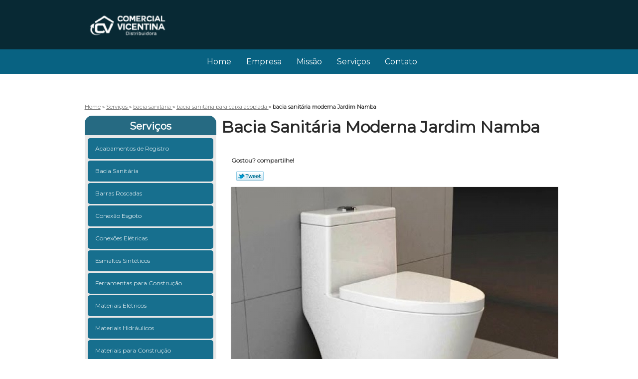

--- FILE ---
content_type: text/html; charset=utf-8
request_url: https://www.okmateriais.com.br/bacia-sanitaria/bacia-sanitaria-para-caixa-acoplada/bacia-sanitaria-moderna-jardim-namba
body_size: 10502
content:
<!DOCTYPE html>
<!--[if lt IE 7]>
<html class="no-js lt-ie9 lt-ie8 lt-ie7"> <![endif]-->
<!--[if IE 7]>
<html class="no-js lt-ie9 lt-ie8"> <![endif]-->
<!--[if IE 8]>
<html class="no-js lt-ie9"> <![endif]-->
<!--[if gt IE 8]><!-->
<html class="no-js" lang="pt-br"> <!--<![endif]-->
<head>
    <title>Bacia Sanitária Moderna Jardim Namba - Bacia Sanitária para Caixa Acoplada        - Comercial Vicentina Materiais para  Construção</title>
    <meta charset="utf-8">
    <base href="https://www.okmateriais.com.br/">
            <meta name="google-site-verification" content="4x4uAwodm4ZrhxjXggNjOwST8_t-eR-IMNMjLZuHE-4"/>
                <meta name="msvalidate.01" content="B97076572F192F27DCCFF916FAE136E2"/>
        <meta name="description" content="">
    <meta name="keywords" content="bacia sanitária para caixa acoplada, bacia, sanitária, caixa, acoplada">
    <meta name="viewport" content="width=device-width, initial-scale=1.0, maximum-scale=1.0">
    <meta name="geo.position"
          content=";">
    <meta name="geo.region" content="">
    <meta name="geo.placename" content="">
    <meta name="ICBM"
          content=",">
    <meta name="robots" content="index,follow">
    <meta name="rating" content="General">
    <meta name="revisit-after" content="7 days">
    <meta name="author" content="Comercial Vicentina">
    <meta property="og:region" content="Brasil">
    <meta property="og:title"
          content="Bacia Sanitária Moderna Jardim Namba - Bacia Sanitária para Caixa Acoplada - Comercial Vicentina Materiais para  Construção">
    <meta property="og:type" content="article">
    <meta property="og:image"
          content="https://www.okmateriais.com.br/imagens/logo.png">
    <meta property="og:url"
          content="https://www.okmateriais.com.br/bacia-sanitaria/bacia-sanitaria-para-caixa-acoplada/bacia-sanitaria-moderna-jardim-namba">
    <meta property="og:description" content="">
    <meta property="og:site_name" content="Comercial Vicentina">
        <link rel="stylesheet" type='text/css' href="https://www.okmateriais.com.br/css/style.css">
    <link rel="stylesheet" type='text/css' href="https://www.okmateriais.com.br/css/normalize.css">
    <link rel="canonical"
          href="https://www.okmateriais.com.br/bacia-sanitaria/bacia-sanitaria-para-caixa-acoplada/bacia-sanitaria-moderna-jardim-namba">
    <link rel="shortcut icon" href="https://www.okmateriais.com.br/imagens/favicon.ico">
    <!-- Desenvolvido por BUSCA CLIENTES - www.buscaclientes.com.br -->
</head>
<body data-pagina="594a538dfac47ab87d6a512d86ebcf0f">
<header>
    <div class="wrapper">
    <div class="logo">

        <a rel="nofollow" href="https://www.okmateriais.com.br/"
		   class="pagina-logo" data-area="paginaLogo"
           title="Comercial Vicentina - Materiais para  Construção">
                <img src="https://www.okmateriais.com.br/imagens/logo.png"
                 title="Logo - Comercial Vicentina"
                 alt="Bacia Sanitária Moderna Jardim Namba - Bacia Sanitária para Caixa Acoplada - Comercial Vicentina">
        </a>
    </div>
    <nav id="menu">
        <ul>
                    <li><a class="btn-home" data-area="paginaHome"        href="https://www.okmateriais.com.br/"
        title="Home">Home</a></li>        <li><a         href="https://www.okmateriais.com.br/empresa"
        title="Empresa">Empresa</a></li>        <li><a         href="https://www.okmateriais.com.br/missao"
        title="Missão">Missão</a></li>        <li class="dropdown"><a         href="https://www.okmateriais.com.br/servicos"
        title="Serviços">Serviços</a>                            <ul class="sub-menu">                        <li class="dropdown"><a
                                href="https://www.okmateriais.com.br/acabamentos-de-registro"
                                title="acabamentos de registro">Acabamentos de registro</a>
                        </li>                        <li class="dropdown"><a
                                href="https://www.okmateriais.com.br/bacia-sanitaria"
                                title="bacia sanitária">Bacia sanitária</a>
                        </li>                        <li class="dropdown"><a
                                href="https://www.okmateriais.com.br/barras-roscadas"
                                title="barras roscadas">Barras roscadas</a>
                        </li>                        <li class="dropdown"><a
                                href="https://www.okmateriais.com.br/conexao-esgoto"
                                title="conexão esgoto">Conexão esgoto</a>
                        </li>                        <li class="dropdown"><a
                                href="https://www.okmateriais.com.br/conexoes-eletricas"
                                title="conexões elétricas">Conexões elétricas</a>
                        </li>                        <li class="dropdown"><a
                                href="https://www.okmateriais.com.br/esmaltes-sinteticos"
                                title="esmaltes sintéticos">Esmaltes sintéticos</a>
                        </li>                        <li class="dropdown"><a
                                href="https://www.okmateriais.com.br/ferramentas-para-construcao"
                                title="ferramentas para construção">Ferramentas para construção</a>
                        </li>                        <li class="dropdown"><a
                                href="https://www.okmateriais.com.br/materiais-eletricos"
                                title="materiais elétricos">Materiais elétricos</a>
                        </li>                        <li class="dropdown"><a
                                href="https://www.okmateriais.com.br/materiais-hidraulicos"
                                title="materiais hidráulicos">Materiais hidráulicos</a>
                        </li>                        <li class="dropdown"><a
                                href="https://www.okmateriais.com.br/materiais-para-construcao"
                                title="materiais para construção">Materiais para construção</a>
                        </li>                        <li class="dropdown"><a
                                href="https://www.okmateriais.com.br/telhas-onduladas"
                                title="telhas onduladas">Telhas onduladas</a>
                        </li>                        <li class="dropdown"><a
                                href="https://www.okmateriais.com.br/venda-de-tintas"
                                title="venda de tintas">Venda de tintas</a>
                        </li></ul>
            </li>        <li><a         href="https://www.okmateriais.com.br/contato"
        title="Contato">Contato</a></li>
        </ul>
    </nav>
        <div class="right"><p> (11) <strong><a rel="nofollow" class="tel follow-click"
                                                              data-origem="cabecalho-telefone-"
                                                              title="Telefone  - Comercial Vicentina"
                                                              href="tel:+551141818887">4181-8887</a>
                    </strong></p><p> (11) <strong><a rel="nofollow" class="tel follow-click"
                                                              data-origem="cabecalho-telefone-2"
                                                              title="Telefone 2 - Comercial Vicentina"
                                                              href="tel:+5511947922197">94792-2197</a>
                    </strong></p></div>
    </div>

</header>
<div class="wrapper">
    <main>
        <div class="content">
            <section>
                <div id="breadcrumb" itemscope itemtype="http://data-vocabulary.org/Breadcrumb">
                <a rel="Home" href="https://www.okmateriais.com.br/"
               title="Home" itemprop="url"><span itemprop="title">Home</span></a>
                            <div itemprop="child" itemscope itemtype="http://data-vocabulary.org/Breadcrumb">
                                » <a href="https://www.okmateriais.com.br/servicos"
                     title="Serviços" class="category" itemprop="url"><span
                            itemprop="title"> Serviços </span></a>
                                » <a href="https://www.okmateriais.com.br/bacia-sanitaria"
                     title="bacia sanitária" class="category" itemprop="url"><span
                            itemprop="title"> bacia sanitária </span></a>
                                » <a href="https://www.okmateriais.com.br/bacia-sanitaria-para-caixa-acoplada"
                     title="bacia sanitária para caixa acoplada" class="category" itemprop="url"><span
                            itemprop="title"> bacia sanitária para caixa acoplada </span></a>
                                »
                <strong>
                    <span class="page">bacia sanitária moderna Jardim Namba</span>
                </strong>

                </div>
                </div>

                <aside>
    <h2>
        <a href="https://www.okmateriais.com.br/servicos"
           title="Serviços - Comercial Vicentina Materiais para  Construção">Serviços</a>
    </h2>
    <nav>
        <ul class="cssmenu">
                                <li class="dropdown">
                        <a href="https://www.okmateriais.com.br/acabamentos-de-registro"
                           title="Acabamentos de Registro">Acabamentos de Registro</a>
                        <ul class="sub-menu subcategoria-menu">
                                                            <li>
                                    <a href="https://www.okmateriais.com.br/acabamento-de-registro-3-4"
                                       title="Acabamento de Registro 3/4">Acabamento de Registro 3/4</a>
                                </li>

                                                                <li>
                                    <a href="https://www.okmateriais.com.br/acabamento-de-registro-banheiro"
                                       title="Acabamento de Registro Banheiro">Acabamento de Registro Banheiro</a>
                                </li>

                                                                <li>
                                    <a href="https://www.okmateriais.com.br/acabamento-de-registro-chuveiro"
                                       title="Acabamento de Registro Chuveiro">Acabamento de Registro Chuveiro</a>
                                </li>

                                                                <li>
                                    <a href="https://www.okmateriais.com.br/acabamento-de-registro-de-banheiro"
                                       title="Acabamento de Registro de Banheiro">Acabamento de Registro de Banheiro</a>
                                </li>

                                                                <li>
                                    <a href="https://www.okmateriais.com.br/acabamento-de-registro-para-banheiro"
                                       title="Acabamento de Registro para Banheiro">Acabamento de Registro para Banheiro</a>
                                </li>

                                                                <li>
                                    <a href="https://www.okmateriais.com.br/acabamento-de-registro-para-chuveiro"
                                       title="Acabamento de Registro para Chuveiro">Acabamento de Registro para Chuveiro</a>
                                </li>

                                                                <li>
                                    <a href="https://www.okmateriais.com.br/acabamento-de-registro-quadrado"
                                       title="Acabamento de Registro Quadrado">Acabamento de Registro Quadrado</a>
                                </li>

                                                                <li>
                                    <a href="https://www.okmateriais.com.br/acabamento-de-registro-roca"
                                       title="Acabamento de Registro Roca">Acabamento de Registro Roca</a>
                                </li>

                                                                <li>
                                    <a href="https://www.okmateriais.com.br/acabamento-registro-aco-escovado"
                                       title="Acabamento Registro Aço Escovado">Acabamento Registro Aço Escovado</a>
                                </li>

                                                                <li>
                                    <a href="https://www.okmateriais.com.br/acabamento-registro-agua-quente"
                                       title="Acabamento Registro água Quente">Acabamento Registro água Quente</a>
                                </li>

                                                                <li>
                                    <a href="https://www.okmateriais.com.br/acabamento-registro-de-agua"
                                       title="Acabamento Registro de água">Acabamento Registro de água</a>
                                </li>

                                                                <li>
                                    <a href="https://www.okmateriais.com.br/acabamento-registro-em-aco-escovado"
                                       title="Acabamento Registro em Aço Escovado">Acabamento Registro em Aço Escovado</a>
                                </li>

                                 </ul>
                    </li>
                                        <li class="dropdown">
                        <a href="https://www.okmateriais.com.br/bacia-sanitaria"
                           title="Bacia Sanitária">Bacia Sanitária</a>
                        <ul class="sub-menu subcategoria-menu">
                                                            <li>
                                    <a href="https://www.okmateriais.com.br/bacia-sanitaria-a-vacuo"
                                       title="Bacia Sanitária a Vácuo">Bacia Sanitária a Vácuo</a>
                                </li>

                                                                <li>
                                    <a href="https://www.okmateriais.com.br/bacia-sanitaria-acessivel"
                                       title="Bacia Sanitária Acessível">Bacia Sanitária Acessível</a>
                                </li>

                                                                <li>
                                    <a href="https://www.okmateriais.com.br/bacia-sanitaria-acoplada"
                                       title="Bacia Sanitária Acoplada">Bacia Sanitária Acoplada</a>
                                </li>

                                                                <li>
                                    <a href="https://www.okmateriais.com.br/bacia-sanitaria-banheiro"
                                       title="Bacia Sanitária Banheiro">Bacia Sanitária Banheiro</a>
                                </li>

                                                                <li>
                                    <a href="https://www.okmateriais.com.br/bacia-sanitaria-branca"
                                       title="Bacia Sanitária Branca">Bacia Sanitária Branca</a>
                                </li>

                                                                <li>
                                    <a href="https://www.okmateriais.com.br/bacia-sanitaria-com-valvula"
                                       title="Bacia Sanitária com Válvula">Bacia Sanitária com Válvula</a>
                                </li>

                                                                <li>
                                    <a href="https://www.okmateriais.com.br/bacia-sanitaria-convencional"
                                       title="Bacia Sanitária Convencional">Bacia Sanitária Convencional</a>
                                </li>

                                                                <li>
                                    <a href="https://www.okmateriais.com.br/bacia-sanitaria-moderna"
                                       title="Bacia Sanitária Moderna">Bacia Sanitária Moderna</a>
                                </li>

                                                                <li>
                                    <a href="https://www.okmateriais.com.br/bacia-sanitaria-para-cadeirante"
                                       title="Bacia Sanitária para Cadeirante">Bacia Sanitária para Cadeirante</a>
                                </li>

                                                                <li>
                                    <a href="https://www.okmateriais.com.br/bacia-sanitaria-para-caixa-acoplada"
                                       title="Bacia Sanitária para Caixa Acoplada">Bacia Sanitária para Caixa Acoplada</a>
                                </li>

                                                                <li>
                                    <a href="https://www.okmateriais.com.br/bacia-sanitaria-para-deficiente"
                                       title="Bacia Sanitária para Deficiente">Bacia Sanitária para Deficiente</a>
                                </li>

                                                                <li>
                                    <a href="https://www.okmateriais.com.br/bacia-sanitaria-que-nao-entope"
                                       title="Bacia Sanitária Que Não Entope">Bacia Sanitária Que Não Entope</a>
                                </li>

                                 </ul>
                    </li>
                                        <li class="dropdown">
                        <a href="https://www.okmateriais.com.br/barras-roscadas"
                           title="Barras Roscadas">Barras Roscadas</a>
                        <ul class="sub-menu subcategoria-menu">
                                                            <li>
                                    <a href="https://www.okmateriais.com.br/barra-roscada-3-8"
                                       title="Barra Roscada 3/8">Barra Roscada 3/8</a>
                                </li>

                                                                <li>
                                    <a href="https://www.okmateriais.com.br/barra-roscada-5-8"
                                       title="Barra Roscada 5/8">Barra Roscada 5/8</a>
                                </li>

                                                                <li>
                                    <a href="https://www.okmateriais.com.br/barra-roscada-8mm"
                                       title="Barra Roscada 8mm">Barra Roscada 8mm</a>
                                </li>

                                                                <li>
                                    <a href="https://www.okmateriais.com.br/barra-roscada-aco"
                                       title="Barra Roscada Aço">Barra Roscada Aço</a>
                                </li>

                                                                <li>
                                    <a href="https://www.okmateriais.com.br/barra-roscada-aco-inox"
                                       title="Barra Roscada Aço Inox">Barra Roscada Aço Inox</a>
                                </li>

                                                                <li>
                                    <a href="https://www.okmateriais.com.br/barra-roscada-aluminio"
                                       title="Barra Roscada Alumínio">Barra Roscada Alumínio</a>
                                </li>

                                                                <li>
                                    <a href="https://www.okmateriais.com.br/barra-roscada-com-olhal"
                                       title="Barra Roscada com Olhal">Barra Roscada com Olhal</a>
                                </li>

                                                                <li>
                                    <a href="https://www.okmateriais.com.br/barra-roscada-de-3-metros"
                                       title="Barra Roscada de 3 Metros">Barra Roscada de 3 Metros</a>
                                </li>

                                                                <li>
                                    <a href="https://www.okmateriais.com.br/barra-roscada-em-inox"
                                       title="Barra Roscada em Inox">Barra Roscada em Inox</a>
                                </li>

                                                                <li>
                                    <a href="https://www.okmateriais.com.br/barra-roscada-gerdau"
                                       title="Barra Roscada Gerdau">Barra Roscada Gerdau</a>
                                </li>

                                                                <li>
                                    <a href="https://www.okmateriais.com.br/barra-roscada-inox"
                                       title="Barra Roscada Inox">Barra Roscada Inox</a>
                                </li>

                                                                <li>
                                    <a href="https://www.okmateriais.com.br/barra-roscada-rosca-esquerda"
                                       title="Barra Roscada Rosca Esquerda">Barra Roscada Rosca Esquerda</a>
                                </li>

                                 </ul>
                    </li>
                                        <li class="dropdown">
                        <a href="https://www.okmateriais.com.br/conexao-esgoto"
                           title="Conexão Esgoto">Conexão Esgoto</a>
                        <ul class="sub-menu subcategoria-menu">
                                                            <li>
                                    <a href="https://www.okmateriais.com.br/conexao-cruzada-esgoto"
                                       title="Conexão Cruzada Esgoto">Conexão Cruzada Esgoto</a>
                                </li>

                                                                <li>
                                    <a href="https://www.okmateriais.com.br/conexao-de-esgoto"
                                       title="Conexão de Esgoto">Conexão de Esgoto</a>
                                </li>

                                                                <li>
                                    <a href="https://www.okmateriais.com.br/conexao-de-rede-de-esgoto"
                                       title="Conexão de Rede de Esgoto">Conexão de Rede de Esgoto</a>
                                </li>

                                                                <li>
                                    <a href="https://www.okmateriais.com.br/conexao-esgoto-100mm"
                                       title="Conexão Esgoto 100mm">Conexão Esgoto 100mm</a>
                                </li>

                                                                <li>
                                    <a href="https://www.okmateriais.com.br/conexao-esgoto-vaso-sanitario"
                                       title="Conexão Esgoto Vaso Sanitário">Conexão Esgoto Vaso Sanitário</a>
                                </li>

                                                                <li>
                                    <a href="https://www.okmateriais.com.br/conexao-para-tubo-de-esgoto"
                                       title="Conexão para Tubo de Esgoto">Conexão para Tubo de Esgoto</a>
                                </li>

                                                                <li>
                                    <a href="https://www.okmateriais.com.br/conexao-tubo-esgoto"
                                       title="Conexão Tubo Esgoto">Conexão Tubo Esgoto</a>
                                </li>

                                                                <li>
                                    <a href="https://www.okmateriais.com.br/conexoes-de-esgoto-pvc"
                                       title="Conexões de Esgoto Pvc">Conexões de Esgoto Pvc</a>
                                </li>

                                                                <li>
                                    <a href="https://www.okmateriais.com.br/conexoes-esgoto"
                                       title="Conexões Esgoto">Conexões Esgoto</a>
                                </li>

                                                                <li>
                                    <a href="https://www.okmateriais.com.br/conexoes-esgoto-150mm"
                                       title="Conexões Esgoto 150mm">Conexões Esgoto 150mm</a>
                                </li>

                                                                <li>
                                    <a href="https://www.okmateriais.com.br/conexoes-esgoto-pvc"
                                       title="Conexões Esgoto Pvc">Conexões Esgoto Pvc</a>
                                </li>

                                                                <li>
                                    <a href="https://www.okmateriais.com.br/conexoes-para-esgoto"
                                       title="Conexões para Esgoto">Conexões para Esgoto</a>
                                </li>

                                 </ul>
                    </li>
                                        <li class="dropdown">
                        <a href="https://www.okmateriais.com.br/conexoes-eletricas"
                           title="Conexões Elétricas">Conexões Elétricas</a>
                        <ul class="sub-menu subcategoria-menu">
                                                            <li>
                                    <a href="https://www.okmateriais.com.br/conexao-eletrica-para-chuveiro"
                                       title="Conexão Elétrica para Chuveiro">Conexão Elétrica para Chuveiro</a>
                                </li>

                                                                <li>
                                    <a href="https://www.okmateriais.com.br/conexao-eletrica-para-construcao"
                                       title="Conexão Elétrica para Construção">Conexão Elétrica para Construção</a>
                                </li>

                                                                <li>
                                    <a href="https://www.okmateriais.com.br/conexao-eletrica-reboque"
                                       title="Conexão Elétrica Reboque">Conexão Elétrica Reboque</a>
                                </li>

                                                                <li>
                                    <a href="https://www.okmateriais.com.br/conexao-eletrica-rotativa"
                                       title="Conexão Elétrica Rotativa">Conexão Elétrica Rotativa</a>
                                </li>

                                                                <li>
                                    <a href="https://www.okmateriais.com.br/conexao-eletrico-e-hidraulico"
                                       title="Conexão Elétrico e Hidráulico">Conexão Elétrico e Hidráulico</a>
                                </li>

                                                                <li>
                                    <a href="https://www.okmateriais.com.br/conexao-materiais-eletricos"
                                       title="Conexão Materiais Elétricos">Conexão Materiais Elétricos</a>
                                </li>

                                                                <li>
                                    <a href="https://www.okmateriais.com.br/conexoes-eletricas-industriais"
                                       title="Conexões Elétricas Industriais">Conexões Elétricas Industriais</a>
                                </li>

                                                                <li>
                                    <a href="https://www.okmateriais.com.br/conexoes-eletricas-multipolar"
                                       title="Conexões Elétricas Multipolar">Conexões Elétricas Multipolar</a>
                                </li>

                                                                <li>
                                    <a href="https://www.okmateriais.com.br/conexoes-eletricas-rapidas"
                                       title="Conexões Elétricas Rápidas">Conexões Elétricas Rápidas</a>
                                </li>

                                                                <li>
                                    <a href="https://www.okmateriais.com.br/conexoes-eletricas-rotativas"
                                       title="Conexões Elétricas Rotativas">Conexões Elétricas Rotativas</a>
                                </li>

                                                                <li>
                                    <a href="https://www.okmateriais.com.br/conexoes-para-instalacoes-eletricas"
                                       title="Conexões para Instalações Elétricas">Conexões para Instalações Elétricas</a>
                                </li>

                                                                <li>
                                    <a href="https://www.okmateriais.com.br/tubos-e-conexoes-eletricas"
                                       title="Tubos e Conexões Elétricas">Tubos e Conexões Elétricas</a>
                                </li>

                                 </ul>
                    </li>
                                        <li class="dropdown">
                        <a href="https://www.okmateriais.com.br/esmaltes-sinteticos"
                           title="Esmaltes Sintéticos">Esmaltes Sintéticos</a>
                        <ul class="sub-menu subcategoria-menu">
                                                            <li>
                                    <a href="https://www.okmateriais.com.br/esmalte-sintetico-a-base-de-agua"
                                       title="Esmalte Sintético a Base de água">Esmalte Sintético a Base de água</a>
                                </li>

                                                                <li>
                                    <a href="https://www.okmateriais.com.br/esmalte-sintetico-a-base-de-agua-18-litros"
                                       title="Esmalte Sintético a Base de água 18 Litros">Esmalte Sintético a Base de água 18 Litros</a>
                                </li>

                                                                <li>
                                    <a href="https://www.okmateriais.com.br/esmalte-sintetico-a-base-de-solvente"
                                       title="Esmalte Sintético a Base de Solvente">Esmalte Sintético a Base de Solvente</a>
                                </li>

                                                                <li>
                                    <a href="https://www.okmateriais.com.br/esmalte-sintetico-azul"
                                       title="Esmalte Sintético Azul">Esmalte Sintético Azul</a>
                                </li>

                                                                <li>
                                    <a href="https://www.okmateriais.com.br/esmalte-sintetico-base-agua"
                                       title="Esmalte Sintético Base água">Esmalte Sintético Base água</a>
                                </li>

                                                                <li>
                                    <a href="https://www.okmateriais.com.br/esmalte-sintetico-branco"
                                       title="Esmalte Sintético Branco">Esmalte Sintético Branco</a>
                                </li>

                                                                <li>
                                    <a href="https://www.okmateriais.com.br/esmalte-sintetico-branco-brilhante"
                                       title="Esmalte Sintético Branco Brilhante">Esmalte Sintético Branco Brilhante</a>
                                </li>

                                                                <li>
                                    <a href="https://www.okmateriais.com.br/esmalte-sintetico-brilhante"
                                       title="Esmalte Sintético Brilhante">Esmalte Sintético Brilhante</a>
                                </li>

                                                                <li>
                                    <a href="https://www.okmateriais.com.br/esmalte-sintetico-de-18-litros"
                                       title="Esmalte Sintético de 18 Litros">Esmalte Sintético de 18 Litros</a>
                                </li>

                                                                <li>
                                    <a href="https://www.okmateriais.com.br/esmalte-sintetico-em-parede"
                                       title="Esmalte Sintético em Parede">Esmalte Sintético em Parede</a>
                                </li>

                                                                <li>
                                    <a href="https://www.okmateriais.com.br/esmalte-sintetico-fosco"
                                       title="Esmalte Sintético Fosco">Esmalte Sintético Fosco</a>
                                </li>

                                                                <li>
                                    <a href="https://www.okmateriais.com.br/esmalte-sintetico-para-madeira"
                                       title="Esmalte Sintético para Madeira">Esmalte Sintético para Madeira</a>
                                </li>

                                 </ul>
                    </li>
                                        <li class="dropdown">
                        <a href="https://www.okmateriais.com.br/ferramentas-para-construcao"
                           title="Ferramentas para Construção">Ferramentas para Construção</a>
                        <ul class="sub-menu subcategoria-menu">
                                                            <li>
                                    <a href="https://www.okmateriais.com.br/ferramenta-de-construcao-civil"
                                       title="Ferramenta de Construção Civil">Ferramenta de Construção Civil</a>
                                </li>

                                                                <li>
                                    <a href="https://www.okmateriais.com.br/ferramenta-de-construcao-e-reforma-civil"
                                       title="Ferramenta de Construção e Reforma Civil">Ferramenta de Construção e Reforma Civil</a>
                                </li>

                                                                <li>
                                    <a href="https://www.okmateriais.com.br/ferramenta-de-construcao-manual"
                                       title="Ferramenta de Construção Manual">Ferramenta de Construção Manual</a>
                                </li>

                                                                <li>
                                    <a href="https://www.okmateriais.com.br/ferramenta-de-construcao-para-revenda"
                                       title="Ferramenta de Construção para Revenda">Ferramenta de Construção para Revenda</a>
                                </li>

                                                                <li>
                                    <a href="https://www.okmateriais.com.br/ferramenta-manual-construcao-civil"
                                       title="Ferramenta Manual Construção Civil">Ferramenta Manual Construção Civil</a>
                                </li>

                                                                <li>
                                    <a href="https://www.okmateriais.com.br/ferramenta-para-a-construcao"
                                       title="Ferramenta para a Construção">Ferramenta para a Construção</a>
                                </li>

                                                                <li>
                                    <a href="https://www.okmateriais.com.br/ferramenta-para-construcao"
                                       title="Ferramenta para Construção">Ferramenta para Construção</a>
                                </li>

                                                                <li>
                                    <a href="https://www.okmateriais.com.br/ferramenta-para-construcao-civil"
                                       title="Ferramenta para Construção Civil">Ferramenta para Construção Civil</a>
                                </li>

                                                                <li>
                                    <a href="https://www.okmateriais.com.br/ferramenta-para-construcao-e-reforma"
                                       title="Ferramenta para Construção e Reforma">Ferramenta para Construção e Reforma</a>
                                </li>

                                                                <li>
                                    <a href="https://www.okmateriais.com.br/ferramentas-modernas-para-construcao-civil"
                                       title="Ferramentas Modernas para Construção Civil">Ferramentas Modernas para Construção Civil</a>
                                </li>

                                                                <li>
                                    <a href="https://www.okmateriais.com.br/ferramentas-para-a-construcao-civil"
                                       title="Ferramentas para a Construção Civil">Ferramentas para a Construção Civil</a>
                                </li>

                                                                <li>
                                    <a href="https://www.okmateriais.com.br/ferramentas-para-construcao-civil-broca"
                                       title="Ferramentas para Construção Civil Broca">Ferramentas para Construção Civil Broca</a>
                                </li>

                                 </ul>
                    </li>
                                        <li class="dropdown">
                        <a href="https://www.okmateriais.com.br/materiais-eletricos"
                           title="Materiais Elétricos">Materiais Elétricos</a>
                        <ul class="sub-menu subcategoria-menu">
                                                            <li>
                                    <a href="https://www.okmateriais.com.br/material-eletrico"
                                       title="Material Elétrico">Material Elétrico</a>
                                </li>

                                                                <li>
                                    <a href="https://www.okmateriais.com.br/material-eletrico-atacadista"
                                       title="Material Elétrico Atacadista">Material Elétrico Atacadista</a>
                                </li>

                                                                <li>
                                    <a href="https://www.okmateriais.com.br/material-eletrico-e-eletronico"
                                       title="Material Elétrico e Eletrônico">Material Elétrico e Eletrônico</a>
                                </li>

                                                                <li>
                                    <a href="https://www.okmateriais.com.br/material-eletrico-e-hidraulico"
                                       title="Material Elétrico e Hidráulico">Material Elétrico e Hidráulico</a>
                                </li>

                                                                <li>
                                    <a href="https://www.okmateriais.com.br/material-eletrico-e-hidraulico-para-revenda"
                                       title="Material Elétrico e Hidráulico para Revenda">Material Elétrico e Hidráulico para Revenda</a>
                                </li>

                                                                <li>
                                    <a href="https://www.okmateriais.com.br/material-eletrico-e-iluminacao"
                                       title="Material Elétrico e Iluminação">Material Elétrico e Iluminação</a>
                                </li>

                                                                <li>
                                    <a href="https://www.okmateriais.com.br/material-eletrico-industrial"
                                       title="Material Elétrico Industrial">Material Elétrico Industrial</a>
                                </li>

                                                                <li>
                                    <a href="https://www.okmateriais.com.br/material-eletrico-isolante"
                                       title="Material Elétrico Isolante">Material Elétrico Isolante</a>
                                </li>

                                                                <li>
                                    <a href="https://www.okmateriais.com.br/material-eletrico-no-atacado"
                                       title="Material Elétrico no Atacado">Material Elétrico no Atacado</a>
                                </li>

                                                                <li>
                                    <a href="https://www.okmateriais.com.br/material-eletrico-online"
                                       title="Material Elétrico Online">Material Elétrico Online</a>
                                </li>

                                                                <li>
                                    <a href="https://www.okmateriais.com.br/material-eletrico-para-construcao"
                                       title="Material Elétrico para Construção">Material Elétrico para Construção</a>
                                </li>

                                                                <li>
                                    <a href="https://www.okmateriais.com.br/material-eletrico-para-revenda"
                                       title="Material Elétrico para Revenda">Material Elétrico para Revenda</a>
                                </li>

                                 </ul>
                    </li>
                                        <li class="dropdown">
                        <a href="https://www.okmateriais.com.br/materiais-hidraulicos"
                           title="Materiais Hidráulicos">Materiais Hidráulicos</a>
                        <ul class="sub-menu subcategoria-menu">
                                                            <li>
                                    <a href="https://www.okmateriais.com.br/material-cilindro-hidraulico"
                                       title="Material Cilindro Hidráulico">Material Cilindro Hidráulico</a>
                                </li>

                                                                <li>
                                    <a href="https://www.okmateriais.com.br/material-hidraulico"
                                       title="Material Hidráulico">Material Hidráulico</a>
                                </li>

                                                                <li>
                                    <a href="https://www.okmateriais.com.br/material-hidraulico-e-eletrico"
                                       title="Material Hidráulico e Elétrico">Material Hidráulico e Elétrico</a>
                                </li>

                                                                <li>
                                    <a href="https://www.okmateriais.com.br/material-hidraulico-em-atacado"
                                       title="Material Hidráulico em Atacado">Material Hidráulico em Atacado</a>
                                </li>

                                                                <li>
                                    <a href="https://www.okmateriais.com.br/material-hidraulico-hidra"
                                       title="Material Hidráulico Hidra">Material Hidráulico Hidra</a>
                                </li>

                                                                <li>
                                    <a href="https://www.okmateriais.com.br/material-hidraulico-industrial"
                                       title="Material Hidráulico Industrial">Material Hidráulico Industrial</a>
                                </li>

                                                                <li>
                                    <a href="https://www.okmateriais.com.br/material-hidraulico-no-atacado"
                                       title="Material Hidráulico no Atacado">Material Hidráulico no Atacado</a>
                                </li>

                                                                <li>
                                    <a href="https://www.okmateriais.com.br/material-hidraulico-para-banheiro"
                                       title="Material Hidráulico para Banheiro">Material Hidráulico para Banheiro</a>
                                </li>

                                                                <li>
                                    <a href="https://www.okmateriais.com.br/material-hidraulico-para-construtora"
                                       title="Material Hidráulico para Construtora">Material Hidráulico para Construtora</a>
                                </li>

                                                                <li>
                                    <a href="https://www.okmateriais.com.br/material-hidraulico-para-residencia"
                                       title="Material Hidráulico para Residência">Material Hidráulico para Residência</a>
                                </li>

                                                                <li>
                                    <a href="https://www.okmateriais.com.br/material-hidraulico-para-revenda"
                                       title="Material Hidráulico para Revenda">Material Hidráulico para Revenda</a>
                                </li>

                                                                <li>
                                    <a href="https://www.okmateriais.com.br/material-hidraulico-pvc"
                                       title="Material Hidráulico Pvc">Material Hidráulico Pvc</a>
                                </li>

                                 </ul>
                    </li>
                                        <li class="dropdown">
                        <a href="https://www.okmateriais.com.br/materiais-para-construcao"
                           title="Materiais para Construção">Materiais para Construção</a>
                        <ul class="sub-menu subcategoria-menu">
                                                            <li>
                                    <a href="https://www.okmateriais.com.br/material-de-construcao-barato"
                                       title="Material de Construção Barato">Material de Construção Barato</a>
                                </li>

                                                                <li>
                                    <a href="https://www.okmateriais.com.br/material-de-construcao-cimento"
                                       title="Material de Construção Cimento">Material de Construção Cimento</a>
                                </li>

                                                                <li>
                                    <a href="https://www.okmateriais.com.br/material-de-construcao-de-casas"
                                       title="Material de Construção de Casas">Material de Construção de Casas</a>
                                </li>

                                                                <li>
                                    <a href="https://www.okmateriais.com.br/material-de-construcao-de-casas-modernas"
                                       title="Material de Construção de Casas Modernas">Material de Construção de Casas Modernas</a>
                                </li>

                                                                <li>
                                    <a href="https://www.okmateriais.com.br/material-de-construcao-de-edificios"
                                       title="Material de Construção de Edifícios">Material de Construção de Edifícios</a>
                                </li>

                                                                <li>
                                    <a href="https://www.okmateriais.com.br/material-de-construcao-de-moradias"
                                       title="Material de Construção de Moradias">Material de Construção de Moradias</a>
                                </li>

                                                                <li>
                                    <a href="https://www.okmateriais.com.br/material-de-construcao-de-obras"
                                       title="Material de Construção de Obras">Material de Construção de Obras</a>
                                </li>

                                                                <li>
                                    <a href="https://www.okmateriais.com.br/material-de-construcao-mais-proximo"
                                       title="Material de Construção Mais Próximo">Material de Construção Mais Próximo</a>
                                </li>

                                                                <li>
                                    <a href="https://www.okmateriais.com.br/material-de-construcao-para-construtora"
                                       title="Material de Construção para Construtora">Material de Construção para Construtora</a>
                                </li>

                                                                <li>
                                    <a href="https://www.okmateriais.com.br/material-de-construcao-para-reforma"
                                       title="Material de Construção para Reforma">Material de Construção para Reforma</a>
                                </li>

                                                                <li>
                                    <a href="https://www.okmateriais.com.br/material-para-construcao"
                                       title="Material para Construção">Material para Construção</a>
                                </li>

                                                                <li>
                                    <a href="https://www.okmateriais.com.br/material-para-construcao-civil"
                                       title="Material para Construção Civil">Material para Construção Civil</a>
                                </li>

                                 </ul>
                    </li>
                                        <li class="dropdown">
                        <a href="https://www.okmateriais.com.br/telhas-onduladas"
                           title="Telhas Onduladas">Telhas Onduladas</a>
                        <ul class="sub-menu subcategoria-menu">
                                                            <li>
                                    <a href="https://www.okmateriais.com.br/telha-ondulada-acrilica"
                                       title="Telha Ondulada Acrílica">Telha Ondulada Acrílica</a>
                                </li>

                                                                <li>
                                    <a href="https://www.okmateriais.com.br/telha-ondulada-aluminio"
                                       title="Telha Ondulada Alumínio">Telha Ondulada Alumínio</a>
                                </li>

                                                                <li>
                                    <a href="https://www.okmateriais.com.br/telha-ondulada-com-isolamento-termico"
                                       title="Telha Ondulada com Isolamento Térmico">Telha Ondulada com Isolamento Térmico</a>
                                </li>

                                                                <li>
                                    <a href="https://www.okmateriais.com.br/telha-ondulada-em-fibra-de-vidro"
                                       title="Telha Ondulada em Fibra de Vidro">Telha Ondulada em Fibra de Vidro</a>
                                </li>

                                                                <li>
                                    <a href="https://www.okmateriais.com.br/telha-ondulada-em-pvc"
                                       title="Telha Ondulada em Pvc">Telha Ondulada em Pvc</a>
                                </li>

                                                                <li>
                                    <a href="https://www.okmateriais.com.br/telha-ondulada-fibrocimento"
                                       title="Telha Ondulada Fibrocimento">Telha Ondulada Fibrocimento</a>
                                </li>

                                                                <li>
                                    <a href="https://www.okmateriais.com.br/telha-ondulada-fibrocimento-8mm"
                                       title="Telha Ondulada Fibrocimento 8mm">Telha Ondulada Fibrocimento 8mm</a>
                                </li>

                                                                <li>
                                    <a href="https://www.okmateriais.com.br/telha-ondulada-galvanizada"
                                       title="Telha Ondulada Galvanizada">Telha Ondulada Galvanizada</a>
                                </li>

                                                                <li>
                                    <a href="https://www.okmateriais.com.br/telha-ondulada-incolor"
                                       title="Telha Ondulada Incolor">Telha Ondulada Incolor</a>
                                </li>

                                                                <li>
                                    <a href="https://www.okmateriais.com.br/telha-ondulada-leitosa"
                                       title="Telha Ondulada Leitosa">Telha Ondulada Leitosa</a>
                                </li>

                                                                <li>
                                    <a href="https://www.okmateriais.com.br/telha-ondulada-policarbonato"
                                       title="Telha Ondulada Policarbonato">Telha Ondulada Policarbonato</a>
                                </li>

                                                                <li>
                                    <a href="https://www.okmateriais.com.br/telha-ondulada-transparente"
                                       title="Telha Ondulada Transparente">Telha Ondulada Transparente</a>
                                </li>

                                 </ul>
                    </li>
                                        <li class="dropdown">
                        <a href="https://www.okmateriais.com.br/venda-de-tintas"
                           title="Venda de Tintas">Venda de Tintas</a>
                        <ul class="sub-menu subcategoria-menu">
                                                            <li>
                                    <a href="https://www.okmateriais.com.br/venda-de-tinta"
                                       title="Venda de Tinta">Venda de Tinta</a>
                                </li>

                                                                <li>
                                    <a href="https://www.okmateriais.com.br/venda-de-tinta-de-esmalte"
                                       title="Venda de Tinta de Esmalte">Venda de Tinta de Esmalte</a>
                                </li>

                                                                <li>
                                    <a href="https://www.okmateriais.com.br/venda-de-tinta-de-impermeabilizacao"
                                       title="Venda de Tinta de Impermeabilização">Venda de Tinta de Impermeabilização</a>
                                </li>

                                                                <li>
                                    <a href="https://www.okmateriais.com.br/venda-de-tinta-de-isolamento-termico"
                                       title="Venda de Tinta de Isolamento Térmico">Venda de Tinta de Isolamento Térmico</a>
                                </li>

                                                                <li>
                                    <a href="https://www.okmateriais.com.br/venda-de-tinta-latex"
                                       title="Venda de Tinta Látex">Venda de Tinta Látex</a>
                                </li>

                                                                <li>
                                    <a href="https://www.okmateriais.com.br/venda-de-tinta-oleo-para-parede"
                                       title="Venda de Tinta óleo para Parede">Venda de Tinta óleo para Parede</a>
                                </li>

                                                                <li>
                                    <a href="https://www.okmateriais.com.br/venda-de-tinta-para-area-externa"
                                       title="Venda de Tinta para área Externa">Venda de Tinta para área Externa</a>
                                </li>

                                                                <li>
                                    <a href="https://www.okmateriais.com.br/venda-de-tinta-para-area-interna"
                                       title="Venda de Tinta para área Interna">Venda de Tinta para área Interna</a>
                                </li>

                                                                <li>
                                    <a href="https://www.okmateriais.com.br/venda-de-tinta-para-reboco"
                                       title="Venda de Tinta para Reboco">Venda de Tinta para Reboco</a>
                                </li>

                                                                <li>
                                    <a href="https://www.okmateriais.com.br/venda-de-tinta-para-uso-externo"
                                       title="Venda de Tinta para Uso Externo">Venda de Tinta para Uso Externo</a>
                                </li>

                                                                <li>
                                    <a href="https://www.okmateriais.com.br/venda-de-tinta-para-uso-interno"
                                       title="Venda de Tinta para Uso Interno">Venda de Tinta para Uso Interno</a>
                                </li>

                                                                <li>
                                    <a href="https://www.okmateriais.com.br/venda-de-tintas-online"
                                       title="Venda de Tintas Online">Venda de Tintas Online</a>
                                </li>

                                 </ul>
                    </li>
                            </ul>
    </nav>
                <h3>Entre em contato pelos telefones</h3>
    <p> (11) <strong><a rel="nofollow" class="tel follow-click"
                                                          data-origem="cabecalho-telefone-"
                                                          title="Telefone  - Comercial Vicentina"
                                                          href="tel:+551141818887">4181-8887</a>
                </strong></p><p> (11) <strong><a rel="nofollow" class="tel follow-click"
                                                          data-origem="cabecalho-telefone-2"
                                                          title="Telefone 2 - Comercial Vicentina"
                                                          href="tel:+5511947922197">94792-2197</a>
                </strong></p>    </aside>
                <h1>Bacia Sanitária Moderna Jardim Namba</h1>
                <section class="seguranca">
                                        <p class="compartilhe">Gostou? compartilhe!</p>
                    <ul class="social-media">
                        <li>
                            <div class="fb-like"
                                 data-href="https://www.okmateriais.com.br/bacia-sanitaria/bacia-sanitaria-para-caixa-acoplada/bacia-sanitaria-moderna-jardim-namba"
                                 data-layout="button_count" data-action="like" data-show-faces="true"
                                 data-share="true"></div>
                        </li>
                        <li>
                            <a rel="nofollow" class="bt-twitter" title="Recomende este conteúdo no seu Twitter"
                               href="http://twitter.com/intent/tweet?text=Bacia+Sanit%C3%A1ria+Moderna+Jardim+Namba&amp;url=https%3A%2F%2Fwww.okmateriais.com.br%2Fbacia-sanitaria%2Fbacia-sanitaria-para-caixa-acoplada%2Fbacia-sanitaria-moderna-jardim-namba"
                               target="_blank">Tweetar</a>
                        </li>
                        <li>
                            <div class="g-plusone"></div>
                        </li>
                    </ul>
                    <br>
                                        <img class="imagem-pagina" src="https://www.okmateriais.com.br/imagens/bacia-sanitaria-moderna.jpg"
                         id="imagem-"
                         alt="Bacia Sanitária Moderna Jardim Namba - Bacia Sanitária para Caixa Acoplada"
                         title="Bacia Sanitária Moderna Jardim Namba - Bacia Sanitária para Caixa Acoplada">

                    <p><p>A bacia sanitária moderna Jardim Namba é largamente procurada devido a sua maior facilidade de locomoção, algo um pouco mais complicado de realizar quando a bacia já vem com a caixa acoplada. Ainda, as bacias sem a caixa possuem uma grande durabilidade, advinda das matérias primas utilizadas em sua confecção, o que auxilia a prolongar a sua vida útil, que chega a ultrapassar uma década.</p>

<h2>Para compra de bacias sanitárias em atacado, fale com quem entende do assunto</h2>
<p>A Comercial Vicentina é uma empresa renomada na revenda de materiais de construção qualificados e, por isso, ganha a confiança de seus clientes cotidianamente. Entre em contato para maiores informações!</p></p>
                    <p>Se está buscando por bacia sanitária moderna Jardim Namba, Saiba que através da Comercial Vicentina é possível solicitar Material para Construção, Materiais Elétricos, Material Elétrico, entre outras opções de serviços da área de Telhas Onduladas, Materiais para Construção, Materiais elétricos, Conexões Elétricas. Com nossos serviços você pode encontrar o que almeja, fale conosco!</p>
                    <br class="clear">
                                        <div class="more">
                        <h2>Para saber mais sobre Bacia Sanitária Moderna Jardim Namba</h2>
                        Ligue para <span class="follow-click"
                                                                                                  data-origem="produto-telefone-1">(11) 4181-8887</span>
                             ou para <span
                                    class="follow-click"
                                    data-origem="produto-telefone-2">(11) 94792-2197</span>
                                                        ou <a rel="nofollow"
                                                                                           href="https://www.okmateriais.com.br/bacia-sanitaria/bacia-sanitaria-para-caixa-acoplada/bacia-sanitaria-moderna-jardim-namba#faca-sua-cotacao"
                                                                                           class="btn-cotacao btn-laranja-cotacao"
                                                                                           data-area="pagina"
                                                                                           title="Faça uma cotação">faça
                                uma cotação</a>
                         </div>
                                                            <br>
<h3 id="faca-sua-cotacao">Faça sua cotação</h3>
<p class="" id="sucesso_mensagem"></p>
<div class="form-cotacao" id="form-cotacao">
    <form action="https://www.okmateriais.com.br/enviar-cotacao" id="formulario-cotacao"
          method="post">
        <input type="hidden" name="acao" value="cotacao">
        <input type="hidden" name="produto_nome" value="">
        <input class="url-atual" type="hidden" name="produto_url" value="">
        <input class="url-atual" type="hidden" name="produto_ref" value="">
        <input type="hidden" name="imagem" value=""/>
        <input type="hidden" name="site" value="https://www.okmateriais.com.br/"/>
        <input type="hidden" name="email" value="vendas1@comercialvicentina.com.br"/>
                <input type="hidden" name="projeto" value="3523"/>

        <div class="dados-cotacao">
            <h4>Informações Pessoais</h4>
            <p><label>Nome:&nbsp; <input type="text" name="nome"></label></p>
            <p class="error-message" id="erro_nome"></p>
            <p><label>Email:&nbsp; <input type="email" name="email_contato"></label></p>
            <p class="error-message" id="erro_email_contato"></p>
            <p><label>Telefone:&nbsp; <input type="text" name="telefone" class="telefone"></label></p>
            <p class="error-message" id="erro_telefone"></p>
                            <div class="g-recaptcha"
                     data-sitekey="6LetZZ4UAAAAAHJ_sClKIGRwQ0wRHN6byzVOXatl"></div>
                        <p class="error-message" id="erro_palavra"></p>
        </div>
        <div class="dados-cotacao">
            <h4>Informações de contato ou cotação</h4>
            <p><label>Mensagem:&nbsp; <textarea name="mensagem"></textarea></label></p>
            <p class="error-message" id="erro_mensagem"></p>
        </div>
        <div class="clear"></div>
        <button type="button" id="btn-enviar-cotacao" class="btn-verde">Enviar cotação</button>
        <img src="/imagens/ajax-loader.gif" class="image-loading" id="loader-ajax" alt="Aguarde..."
             title="Aguarde..."
             style="display:none">
    </form>
    <div class="clear"></div>
</div>
<div class="form-cotacao hidden" id="box-cotacao-enviada">
    <h4 class="text-center">A Cotação foi enviada com sucesso</h4>
    <p>Estamos enviando, nossos dados para contato</p>
    <p>Comercial Vicentina  - Materiais para  Construção</p>
    <p>Email: vendas1@comercialvicentina.com.br</p>
    <p>Endereço: </p>
    <p>Rua Gaspar da Silva, 20        <br>
        Jardim Santa Rita         - Carapicuíba - SP <br>CEP: 06397-500</p>
            <p>(11) 4181-8887</p>            <p>(11) 94792-2197</p>                    <div class="clear"></div>
</div>

                                    </section>
                <br class="clear"/>
                <br>
<h3>Imagens relacionadas</h3>
<div id="produto-relacionado">
        <ul class="thumbnails">
                <li>
            <a href="https://www.okmateriais.com.br/bacia-sanitaria/bacia-sanitaria-para-caixa-acoplada/procuro-por-bacia-sanitaria-que-nao-entope-alto-da-lapa" class="lightbox imagem-lightbox"
               title="procuro por bacia sanitária que não entope Alto da Lapa">
                <img src="https://www.okmateriais.com.br/imagens/thumb/procuro-por-bacia-sanitaria-que-nao-entope.jpg" alt="procuro por bacia sanitária que não entope Alto da Lapa"
                     title="procuro por bacia sanitária que não entope Alto da Lapa"></a>
            <h2>
                <a href="https://www.okmateriais.com.br/bacia-sanitaria/bacia-sanitaria-para-caixa-acoplada/procuro-por-bacia-sanitaria-que-nao-entope-alto-da-lapa" class="lightbox titulo-galeria"
                   title="procuro por bacia sanitária que não entope Alto da Lapa">procuro por bacia sanitária que não entope Alto da Lapa</a></h2>
        </li>
                <li>
            <a href="https://www.okmateriais.com.br/bacia-sanitaria/bacia-sanitaria-para-caixa-acoplada/onde-encontrar-bacia-sanitaria-para-cadeirante-jardim-namba" class="lightbox imagem-lightbox"
               title="onde encontrar bacia sanitária para cadeirante Jardim Namba">
                <img src="https://www.okmateriais.com.br/imagens/thumb/onde-encontrar-bacia-sanitaria-para-cadeirante.jpg" alt="onde encontrar bacia sanitária para cadeirante Jardim Namba"
                     title="onde encontrar bacia sanitária para cadeirante Jardim Namba"></a>
            <h2>
                <a href="https://www.okmateriais.com.br/bacia-sanitaria/bacia-sanitaria-para-caixa-acoplada/onde-encontrar-bacia-sanitaria-para-cadeirante-jardim-namba" class="lightbox titulo-galeria"
                   title="onde encontrar bacia sanitária para cadeirante Jardim Namba">onde encontrar bacia sanitária para cadeirante Jardim Namba</a></h2>
        </li>
                <li>
            <a href="https://www.okmateriais.com.br/bacia-sanitaria/bacia-sanitaria-para-caixa-acoplada/bacia-sanitaria-banheiro-caiubi" class="lightbox imagem-lightbox"
               title="bacia sanitária banheiro Caiubi">
                <img src="https://www.okmateriais.com.br/imagens/thumb/bacia-sanitaria-banheiro.jpg" alt="bacia sanitária banheiro Caiubi"
                     title="bacia sanitária banheiro Caiubi"></a>
            <h2>
                <a href="https://www.okmateriais.com.br/bacia-sanitaria/bacia-sanitaria-para-caixa-acoplada/bacia-sanitaria-banheiro-caiubi" class="lightbox titulo-galeria"
                   title="bacia sanitária banheiro Caiubi">bacia sanitária banheiro Caiubi</a></h2>
        </li>
                <li>
            <a href="https://www.okmateriais.com.br/bacia-sanitaria/bacia-sanitaria-para-caixa-acoplada/procuro-por-bacia-sanitaria-branca-pinheiros" class="lightbox imagem-lightbox"
               title="procuro por bacia sanitária branca Pinheiros">
                <img src="https://www.okmateriais.com.br/imagens/thumb/procuro-por-bacia-sanitaria-branca.jpg" alt="procuro por bacia sanitária branca Pinheiros"
                     title="procuro por bacia sanitária branca Pinheiros"></a>
            <h2>
                <a href="https://www.okmateriais.com.br/bacia-sanitaria/bacia-sanitaria-para-caixa-acoplada/procuro-por-bacia-sanitaria-branca-pinheiros" class="lightbox titulo-galeria"
                   title="procuro por bacia sanitária branca Pinheiros">procuro por bacia sanitária branca Pinheiros</a></h2>
        </li>
                <li>
            <a href="https://www.okmateriais.com.br/bacia-sanitaria/bacia-sanitaria-para-caixa-acoplada/bacia-sanitaria-com-valvula-rio-pequeno" class="lightbox imagem-lightbox"
               title="bacia sanitária com válvula Rio Pequeno">
                <img src="https://www.okmateriais.com.br/imagens/thumb/bacia-sanitaria-com-valvula.jpg" alt="bacia sanitária com válvula Rio Pequeno"
                     title="bacia sanitária com válvula Rio Pequeno"></a>
            <h2>
                <a href="https://www.okmateriais.com.br/bacia-sanitaria/bacia-sanitaria-para-caixa-acoplada/bacia-sanitaria-com-valvula-rio-pequeno" class="lightbox titulo-galeria"
                   title="bacia sanitária com válvula Rio Pequeno">bacia sanitária com válvula Rio Pequeno</a></h2>
        </li>
                <li>
            <a href="https://www.okmateriais.com.br/bacia-sanitaria/bacia-sanitaria-para-caixa-acoplada/onde-encontrar-bacia-sanitaria-com-valvula-mongagua" class="lightbox imagem-lightbox"
               title="onde encontrar bacia sanitária com válvula Mongaguá">
                <img src="https://www.okmateriais.com.br/imagens/thumb/onde-encontrar-bacia-sanitaria-com-valvula.jpg" alt="onde encontrar bacia sanitária com válvula Mongaguá"
                     title="onde encontrar bacia sanitária com válvula Mongaguá"></a>
            <h2>
                <a href="https://www.okmateriais.com.br/bacia-sanitaria/bacia-sanitaria-para-caixa-acoplada/onde-encontrar-bacia-sanitaria-com-valvula-mongagua" class="lightbox titulo-galeria"
                   title="onde encontrar bacia sanitária com válvula Mongaguá">onde encontrar bacia sanitária com válvula Mongaguá</a></h2>
        </li>
                <li>
            <a href="https://www.okmateriais.com.br/bacia-sanitaria/bacia-sanitaria-para-caixa-acoplada/onde-encontrar-bacia-sanitaria-que-nao-entope-vila-romana" class="lightbox imagem-lightbox"
               title="onde encontrar bacia sanitária que não entope Vila Romana">
                <img src="https://www.okmateriais.com.br/imagens/thumb/onde-encontrar-bacia-sanitaria-que-nao-entope.jpg" alt="onde encontrar bacia sanitária que não entope Vila Romana"
                     title="onde encontrar bacia sanitária que não entope Vila Romana"></a>
            <h2>
                <a href="https://www.okmateriais.com.br/bacia-sanitaria/bacia-sanitaria-para-caixa-acoplada/onde-encontrar-bacia-sanitaria-que-nao-entope-vila-romana" class="lightbox titulo-galeria"
                   title="onde encontrar bacia sanitária que não entope Vila Romana">onde encontrar bacia sanitária que não entope Vila Romana</a></h2>
        </li>
                <li>
            <a href="https://www.okmateriais.com.br/bacia-sanitaria/bacia-sanitaria-para-caixa-acoplada/bacia-sanitaria-que-nao-entope-itanhaem" class="lightbox imagem-lightbox"
               title="bacia sanitária que não entope Itanhaém">
                <img src="https://www.okmateriais.com.br/imagens/thumb/bacia-sanitaria-que-nao-entope.jpg" alt="bacia sanitária que não entope Itanhaém"
                     title="bacia sanitária que não entope Itanhaém"></a>
            <h2>
                <a href="https://www.okmateriais.com.br/bacia-sanitaria/bacia-sanitaria-para-caixa-acoplada/bacia-sanitaria-que-nao-entope-itanhaem" class="lightbox titulo-galeria"
                   title="bacia sanitária que não entope Itanhaém">bacia sanitária que não entope Itanhaém</a></h2>
        </li>
                <li>
            <a href="https://www.okmateriais.com.br/bacia-sanitaria/bacia-sanitaria-para-caixa-acoplada/onde-encontrar-bacia-sanitaria-que-nao-entope-alphaville-industrial" class="lightbox imagem-lightbox"
               title="onde encontrar bacia sanitária que não entope Alphaville Industrial">
                <img src="https://www.okmateriais.com.br/imagens/thumb/onde-encontrar-bacia-sanitaria-que-nao-entope.jpg" alt="onde encontrar bacia sanitária que não entope Alphaville Industrial"
                     title="onde encontrar bacia sanitária que não entope Alphaville Industrial"></a>
            <h2>
                <a href="https://www.okmateriais.com.br/bacia-sanitaria/bacia-sanitaria-para-caixa-acoplada/onde-encontrar-bacia-sanitaria-que-nao-entope-alphaville-industrial" class="lightbox titulo-galeria"
                   title="onde encontrar bacia sanitária que não entope Alphaville Industrial">onde encontrar bacia sanitária que não entope Alphaville Industrial</a></h2>
        </li>
                <li>
            <a href="https://www.okmateriais.com.br/bacia-sanitaria/bacia-sanitaria-para-caixa-acoplada/bacia-sanitaria-para-caixa-acoplada-alphaville" class="lightbox imagem-lightbox"
               title="bacia sanitária para caixa acoplada Alphaville">
                <img src="https://www.okmateriais.com.br/imagens/thumb/bacia-sanitaria-para-caixa-acoplada.jpg" alt="bacia sanitária para caixa acoplada Alphaville"
                     title="bacia sanitária para caixa acoplada Alphaville"></a>
            <h2>
                <a href="https://www.okmateriais.com.br/bacia-sanitaria/bacia-sanitaria-para-caixa-acoplada/bacia-sanitaria-para-caixa-acoplada-alphaville" class="lightbox titulo-galeria"
                   title="bacia sanitária para caixa acoplada Alphaville">bacia sanitária para caixa acoplada Alphaville</a></h2>
        </li>
            </ul>
</div>
                <h3>Regiões de Atendimento</h3><br/>
<div id="servicosTabsDois">
        <ul class="nav">
        <li class="nav-two"><a rel="nofollow" href="#id1-0" class="current" title="Selecione">Selecione:</a></li>

                    <li class="nav-two">
                <a title="Carapicuíba" class=""
                   href="#id249-249">
                    Carapicuíba                </a>
            </li>
                        <li class="nav-two">
                <a title="GRANDE SÃO PAULO" class=""
                   href="#id524-524">
                    GRANDE SÃO PAULO                </a>
            </li>
                        <li class="nav-two">
                <a title="LITORAL DE SÃO PAULO" class=""
                   href="#id537-537">
                    LITORAL DE SÃO PAULO                </a>
            </li>
                        <li class="nav-two">
                <a title="LITORAL DE SÃO PAULO" class=""
                   href="#id523-523">
                    LITORAL DE SÃO PAULO                </a>
            </li>
                        <li class="nav-two">
                <a title="São Paulo" class=""
                   href="#id460-460">
                    São Paulo                </a>
            </li>
                        <li class="nav-two">
                <a title="Zona Oeste" class=""
                   href="#id1366-1366">
                    Zona Oeste                </a>
            </li>
                </ul>
    <div class="list-wrap">
        <ul id="id1-0">
            <li><strong>Verifique as regiões que atendemos</strong></li>
        </ul>
                    <ul class="hide" id="id1366-1366">
                                    <li><strong>Alto da Lapa</strong></li>
                                    <li><strong>Alto de Pinheiros</strong></li>
                                    <li><strong>Bairro do Limão</strong></li>
                                    <li><strong>Barra Funda</strong></li>
                                    <li><strong>Butantã</strong></li>
                                    <li><strong>Caiubi</strong></li>
                                    <li><strong>Conjunto Residencial Butantã</strong></li>
                                    <li><strong>Freguesia do Ó</strong></li>
                                    <li><strong>Instituto da Previdência</strong></li>
                                    <li><strong>Jaguaré</strong></li>
                                    <li><strong>Jaraguá</strong></li>
                                    <li><strong>Jardim Adhemar de Barros</strong></li>
                                    <li><strong>Jardim Bonfiglioli</strong></li>
                                    <li><strong>Jardim Everest</strong></li>
                                    <li><strong>Jardim Guedala</strong></li>
                                    <li><strong>Jardim Namba</strong></li>
                                    <li><strong>Lapa</strong></li>
                                    <li><strong>Pacaembu</strong></li>
                                    <li><strong>Parque Residencial da Lapa</strong></li>
                                    <li><strong>Perdizes</strong></li>
                                    <li><strong>Perus</strong></li>
                                    <li><strong>Pinheiros</strong></li>
                                    <li><strong>Pirituba</strong></li>
                                    <li><strong>Pompéia</strong></li>
                                    <li><strong>Raposo Tavares</strong></li>
                                    <li><strong>Rio Pequeno</strong></li>
                                    <li><strong>Sumaré</strong></li>
                                    <li><strong>São Domingos</strong></li>
                                    <li><strong>Vila Anastácio</strong></li>
                                    <li><strong>Vila Leopoldina</strong></li>
                                    <li><strong>Vila Pirituba</strong></li>
                                    <li><strong>Vila Romana</strong></li>
                                    <li><strong>Vila Suzana</strong></li>
                                    <li><strong>Vila Sônia</strong></li>
                                    <li><strong>Zona oeste</strong></li>
                                    <li><strong>alto da providencia</strong></li>
                                    <li><strong>Água Branca</strong></li>
                            </ul>
                    <ul class="hide" id="id524-524">
                                    <li><strong>Alphaville</strong></li>
                                    <li><strong>Alphaville Industrial </strong></li>
                                    <li><strong>Barueri</strong></li>
                                    <li><strong>Caieiras</strong></li>
                                    <li><strong>Caierias</strong></li>
                                    <li><strong>Cajamar</strong></li>
                                    <li><strong>Carapicuíba</strong></li>
                                    <li><strong>Cotia</strong></li>
                                    <li><strong>Embu</strong></li>
                                    <li><strong>Embu Guaçú</strong></li>
                                    <li><strong>Embu das Artes</strong></li>
                                    <li><strong>Francisco Morato</strong></li>
                                    <li><strong>Franco da Rocha</strong></li>
                                    <li><strong>Itapecerica da Serra</strong></li>
                                    <li><strong>Itapevi</strong></li>
                                    <li><strong>Jandira</strong></li>
                                    <li><strong>Jundiaí</strong></li>
                                    <li><strong>Juquitiba</strong></li>
                                    <li><strong>Mairiporã</strong></li>
                                    <li><strong>Osasco</strong></li>
                                    <li><strong>Pirapora do Bom Jesus</strong></li>
                                    <li><strong>Santana de Parnaíba</strong></li>
                                    <li><strong>São Lourenço da Serra</strong></li>
                                    <li><strong>Taboão da Serra</strong></li>
                                    <li><strong>Vargem Grande Paulista</strong></li>
                            </ul>
                    <ul class="hide" id="id523-523">
                                    <li><strong>Bertioga</strong></li>
                                    <li><strong>Cubatão</strong></li>
                                    <li><strong>Itanhaém</strong></li>
                                    <li><strong>Mongaguá</strong></li>
                                    <li><strong>Peruíbe</strong></li>
                                    <li><strong>Praia Grande</strong></li>
                                    <li><strong>Santos</strong></li>
                            </ul>
                    <ul class="hide" id="id249-249">
                                    <li><strong>Carapicuíba</strong></li>
                            </ul>
                    <ul class="hide" id="id537-537">
                                    <li><strong>Guarujá</strong></li>
                            </ul>
                    <ul class="hide" id="id460-460">
                                    <li><strong>São Paulo</strong></li>
                            </ul>
            </div>
</div>
                <div class="copyright">O conteúdo do texto
                    "<strong>Bacia Sanitária Moderna Jardim Namba</strong>" é de direito reservado. Sua
                    reprodução, parcial ou total, mesmo citando nossos links, é proibida sem a autorização do autor.
                    Crime de violação de direito autoral &ndash; artigo 184 do Código Penal &ndash; <a
                            title="Lei de direitos autorais" target="_blank"
                            href="http://www.planalto.gov.br/Ccivil_03/Leis/L9610.htm" rel="nofollow">Lei 9610/98 - Lei
                        de direitos autorais</a>.
                </div>
            </section>
        </div>
    </main>
</div><!-- .wrapper -->
<div class="clear"></div>
<footer>
    <div class="wrapper">
        <div class="contact-footer">
            <address>
                <span>Comercial Vicentina                                         - Materiais para  Construção</span>
                Rua Gaspar da Silva, 20 - Jardim Santa Rita<br/>
                Carapicuíba - SP - CEP: 06397-500                            </address>
                         (11) <strong><a rel="nofollow" class="tel follow-click"
                                                                  data-origem="rodape-telefone-"
                                                                  title="Telefone  - Comercial Vicentina"
                                                                  href="tel:+551141818887">4181-8887</a>
                        </strong> (11) <strong><a rel="nofollow" class="tel follow-click"
                                                                  data-origem="rodape-telefone-2"
                                                                  title="Telefone 2 - Comercial Vicentina"
                                                                  href="tel:+5511947922197">94792-2197</a>
                        </strong><br><br><br><br><br>                    </div>
        <div class="menu-footer">
    <nav>
        <ul>
                            <li>
                <a rel="nofollow" href="https://www.okmateriais.com.br/"
                   title="Home">Home</a>
                </li>
                                <li>
                <a rel="nofollow" href="https://www.okmateriais.com.br/empresa"
                   title="Empresa">Empresa</a>
                </li>
                                <li>
                <a rel="nofollow" href="https://www.okmateriais.com.br/missao"
                   title="Missão">Missão</a>
                </li>
                                <li>
                <a rel="nofollow" href="https://www.okmateriais.com.br/servicos"
                   title="Serviços">Serviços</a>
                </li>
                                <li>
                <a rel="nofollow" href="https://www.okmateriais.com.br/contato"
                   title="Contato">Contato</a>
                </li>
                            <li><a href="https://www.okmateriais.com.br/mapa-do-site"
                   title="Mapa do site Comercial Vicentina">Mapa do site</a></li>
        </ul>
    </nav>
</div>

        <br class="clear"/>
    </div>
    <div class="copyright-footer">
        <div class="wrapper">
            O inteiro teor deste site está sujeito à proteção de direitos autorais.
            Copyright<sup>&#169;</sup> Comercial Vicentina (Lei 9610 de 19/02/1998)

            <div class="busca-clientes" >
                <img alt="Plataforma criada por BuscaCliente.com.br"
                     src="https://www.okmateriais.com.br/imagens/busca-clientes.png">
            </div>

            <a rel="nofollow" class="busca-clientes"
               href="http://validator.w3.org/check?uri=https://www.okmateriais.com.br/" target="_blank"
               title="Site Desenvolvido em HTML5 nos padrões internacionais W3C"><img
                        src="https://www.okmateriais.com.br/imagens/selo-w3c-html5.png"
                        alt="Site Desenvolvido em HTML5 nos padrões internacionais W3C"></a>
        </div>
    </div>
</footer>

<script src="https://www.okmateriais.com.br/js/jquery-1.7.2.min.js"></script>
<!-- MENU  MOBILE -->
<script type="text/javascript" src="https://www.okmateriais.com.br/js/jquery.slicknav.js"></script>
<!-- /MENU  MOBILE -->

<script type="text/javascript">
    $(document).ready(function () {

                var cotacaoImagem = 1;

        var estruturaCotacao = '<div class="fancybox-wrap" tabIndex="-1"><div class="fancybox-skin"><div class="fancybox-outer"><div id="title-empresa"><h2></h2></div><div id="title-keyword"><h3></h3></div><div class="fancybox-inner"></div></div></div></div>';

        if (cotacaoImagem === 1) {
            estruturaCotacao = '<div class="fancybox-wrap" tabIndex="-1"><div class="fancybox-skin"><div class="fancybox-outer"><div id="title-empresa"><h2></h2></div><div id="title-keyword"><h3></h3></div><div class="fancybox-inner"></div><p><button type="button" class="btn-laranja btn-cotacao" data-area="imagem">Fazer cotação</button></p></div></div></div>';
        }
        $(".lightbox").fancybox({
            wrapCSS: 'fancybox-custom',
            closeClick: true,
            tpl: {
                wrap: estruturaCotacao,
            },
            helpers: {
                title: {
                    type: 'inside'
                },
                overlay: {
                    css: {'background': 'rgba(0, 0, 0, 0.5)'}
                }
            },
            beforeShow: function () {
                var palavra = this.title;
                this.title = "Imagem ilustrativa de " + this.title;
                $("#title-empresa").html("<h2>Bacia Sanitária Moderna Jardim Namba</h2>");
                $("#title-keyword").html("<h3>" + palavra + "</h3>");
                $("#fancyalter").attr({"alt": palavra, "title": palavra});

            },
            afterShow: function () {
                var element_id = $(this.element.context).data('id');

                var id = element_id.replace("imagem-", "")
                var referencia = $("#imagem-ref-" + parseInt(id)).html();

                $(".fancybox-inner").append('<span class="lightbox-fixed-ref">Cod.:' + referencia + '</span>');
            }
        });
    });

    (function (d, s, id) {
        var js, fjs = d.getElementsByTagName(s)[0];
        if (d.getElementById(id))
            return;
        js = d.createElement(s);
        js.id = id;
        js.src = "//connect.facebook.net/pt_BR/all.js#xfbml=1";
        fjs.parentNode.insertBefore(js, fjs);
    }(document, 'script', 'facebook-jssdk'));

    

    (function (i, s, o, g, r, a, m) {
        i['GoogleAnalyticsObject'] = r;
        i[r] = i[r] || function () {
            (i[r].q = i[r].q || []).push(arguments)
        }, i[r].l = 1 * new Date();
        a = s.createElement(o),
            m = s.getElementsByTagName(o)[0];
        a.async = 1;
        a.src = g;
        m.parentNode.insertBefore(a, m)
    })(window, document, 'script', '//www.google-analytics.com/analytics.js', 'ga');

    ga('create', 'UA-80061506-54', 'auto');
    ga('send', 'pageview');
    </script>
<script src='https://www.google.com/recaptcha/api.js'></script>
<script defer src="https://apis.google.com/js/plusone.js"></script>
<script src="https://www.okmateriais.com.br/js/vendor/modernizr-2.6.2.min.js"></script>
<script src="https://www.okmateriais.com.br/js/jquery.fancybox.js"></script>
<script src="https://www.okmateriais.com.br/js/jquery.mask.js"></script>
<script src="https://www.okmateriais.com.br/js/organictabs.jquery.js"></script>
<script src="https://www.okmateriais.com.br/js/scriptbreaker-multiple-accordion-1.js"></script>
<script src="https://www.okmateriais.com.br/js/geral.js"></script>
<!-- Desenvolvido por BUSCA CLIENTES - www.buscaclientes.com.br -->

<!-- #!Version2.1.8.3 -->
</body>
</html>


--- FILE ---
content_type: text/html; charset=utf-8
request_url: https://accounts.google.com/o/oauth2/postmessageRelay?parent=https%3A%2F%2Fwww.okmateriais.com.br&jsh=m%3B%2F_%2Fscs%2Fabc-static%2F_%2Fjs%2Fk%3Dgapi.lb.en.2kN9-TZiXrM.O%2Fd%3D1%2Frs%3DAHpOoo_B4hu0FeWRuWHfxnZ3V0WubwN7Qw%2Fm%3D__features__
body_size: 162
content:
<!DOCTYPE html><html><head><title></title><meta http-equiv="content-type" content="text/html; charset=utf-8"><meta http-equiv="X-UA-Compatible" content="IE=edge"><meta name="viewport" content="width=device-width, initial-scale=1, minimum-scale=1, maximum-scale=1, user-scalable=0"><script src='https://ssl.gstatic.com/accounts/o/2580342461-postmessagerelay.js' nonce="r6Qh0MEErbmWz2Yim5k9wA"></script></head><body><script type="text/javascript" src="https://apis.google.com/js/rpc:shindig_random.js?onload=init" nonce="r6Qh0MEErbmWz2Yim5k9wA"></script></body></html>

--- FILE ---
content_type: text/html; charset=utf-8
request_url: https://www.google.com/recaptcha/api2/anchor?ar=1&k=6LetZZ4UAAAAAHJ_sClKIGRwQ0wRHN6byzVOXatl&co=aHR0cHM6Ly93d3cub2ttYXRlcmlhaXMuY29tLmJyOjQ0Mw..&hl=en&v=N67nZn4AqZkNcbeMu4prBgzg&size=normal&anchor-ms=20000&execute-ms=30000&cb=5249rcealq8q
body_size: 49425
content:
<!DOCTYPE HTML><html dir="ltr" lang="en"><head><meta http-equiv="Content-Type" content="text/html; charset=UTF-8">
<meta http-equiv="X-UA-Compatible" content="IE=edge">
<title>reCAPTCHA</title>
<style type="text/css">
/* cyrillic-ext */
@font-face {
  font-family: 'Roboto';
  font-style: normal;
  font-weight: 400;
  font-stretch: 100%;
  src: url(//fonts.gstatic.com/s/roboto/v48/KFO7CnqEu92Fr1ME7kSn66aGLdTylUAMa3GUBHMdazTgWw.woff2) format('woff2');
  unicode-range: U+0460-052F, U+1C80-1C8A, U+20B4, U+2DE0-2DFF, U+A640-A69F, U+FE2E-FE2F;
}
/* cyrillic */
@font-face {
  font-family: 'Roboto';
  font-style: normal;
  font-weight: 400;
  font-stretch: 100%;
  src: url(//fonts.gstatic.com/s/roboto/v48/KFO7CnqEu92Fr1ME7kSn66aGLdTylUAMa3iUBHMdazTgWw.woff2) format('woff2');
  unicode-range: U+0301, U+0400-045F, U+0490-0491, U+04B0-04B1, U+2116;
}
/* greek-ext */
@font-face {
  font-family: 'Roboto';
  font-style: normal;
  font-weight: 400;
  font-stretch: 100%;
  src: url(//fonts.gstatic.com/s/roboto/v48/KFO7CnqEu92Fr1ME7kSn66aGLdTylUAMa3CUBHMdazTgWw.woff2) format('woff2');
  unicode-range: U+1F00-1FFF;
}
/* greek */
@font-face {
  font-family: 'Roboto';
  font-style: normal;
  font-weight: 400;
  font-stretch: 100%;
  src: url(//fonts.gstatic.com/s/roboto/v48/KFO7CnqEu92Fr1ME7kSn66aGLdTylUAMa3-UBHMdazTgWw.woff2) format('woff2');
  unicode-range: U+0370-0377, U+037A-037F, U+0384-038A, U+038C, U+038E-03A1, U+03A3-03FF;
}
/* math */
@font-face {
  font-family: 'Roboto';
  font-style: normal;
  font-weight: 400;
  font-stretch: 100%;
  src: url(//fonts.gstatic.com/s/roboto/v48/KFO7CnqEu92Fr1ME7kSn66aGLdTylUAMawCUBHMdazTgWw.woff2) format('woff2');
  unicode-range: U+0302-0303, U+0305, U+0307-0308, U+0310, U+0312, U+0315, U+031A, U+0326-0327, U+032C, U+032F-0330, U+0332-0333, U+0338, U+033A, U+0346, U+034D, U+0391-03A1, U+03A3-03A9, U+03B1-03C9, U+03D1, U+03D5-03D6, U+03F0-03F1, U+03F4-03F5, U+2016-2017, U+2034-2038, U+203C, U+2040, U+2043, U+2047, U+2050, U+2057, U+205F, U+2070-2071, U+2074-208E, U+2090-209C, U+20D0-20DC, U+20E1, U+20E5-20EF, U+2100-2112, U+2114-2115, U+2117-2121, U+2123-214F, U+2190, U+2192, U+2194-21AE, U+21B0-21E5, U+21F1-21F2, U+21F4-2211, U+2213-2214, U+2216-22FF, U+2308-230B, U+2310, U+2319, U+231C-2321, U+2336-237A, U+237C, U+2395, U+239B-23B7, U+23D0, U+23DC-23E1, U+2474-2475, U+25AF, U+25B3, U+25B7, U+25BD, U+25C1, U+25CA, U+25CC, U+25FB, U+266D-266F, U+27C0-27FF, U+2900-2AFF, U+2B0E-2B11, U+2B30-2B4C, U+2BFE, U+3030, U+FF5B, U+FF5D, U+1D400-1D7FF, U+1EE00-1EEFF;
}
/* symbols */
@font-face {
  font-family: 'Roboto';
  font-style: normal;
  font-weight: 400;
  font-stretch: 100%;
  src: url(//fonts.gstatic.com/s/roboto/v48/KFO7CnqEu92Fr1ME7kSn66aGLdTylUAMaxKUBHMdazTgWw.woff2) format('woff2');
  unicode-range: U+0001-000C, U+000E-001F, U+007F-009F, U+20DD-20E0, U+20E2-20E4, U+2150-218F, U+2190, U+2192, U+2194-2199, U+21AF, U+21E6-21F0, U+21F3, U+2218-2219, U+2299, U+22C4-22C6, U+2300-243F, U+2440-244A, U+2460-24FF, U+25A0-27BF, U+2800-28FF, U+2921-2922, U+2981, U+29BF, U+29EB, U+2B00-2BFF, U+4DC0-4DFF, U+FFF9-FFFB, U+10140-1018E, U+10190-1019C, U+101A0, U+101D0-101FD, U+102E0-102FB, U+10E60-10E7E, U+1D2C0-1D2D3, U+1D2E0-1D37F, U+1F000-1F0FF, U+1F100-1F1AD, U+1F1E6-1F1FF, U+1F30D-1F30F, U+1F315, U+1F31C, U+1F31E, U+1F320-1F32C, U+1F336, U+1F378, U+1F37D, U+1F382, U+1F393-1F39F, U+1F3A7-1F3A8, U+1F3AC-1F3AF, U+1F3C2, U+1F3C4-1F3C6, U+1F3CA-1F3CE, U+1F3D4-1F3E0, U+1F3ED, U+1F3F1-1F3F3, U+1F3F5-1F3F7, U+1F408, U+1F415, U+1F41F, U+1F426, U+1F43F, U+1F441-1F442, U+1F444, U+1F446-1F449, U+1F44C-1F44E, U+1F453, U+1F46A, U+1F47D, U+1F4A3, U+1F4B0, U+1F4B3, U+1F4B9, U+1F4BB, U+1F4BF, U+1F4C8-1F4CB, U+1F4D6, U+1F4DA, U+1F4DF, U+1F4E3-1F4E6, U+1F4EA-1F4ED, U+1F4F7, U+1F4F9-1F4FB, U+1F4FD-1F4FE, U+1F503, U+1F507-1F50B, U+1F50D, U+1F512-1F513, U+1F53E-1F54A, U+1F54F-1F5FA, U+1F610, U+1F650-1F67F, U+1F687, U+1F68D, U+1F691, U+1F694, U+1F698, U+1F6AD, U+1F6B2, U+1F6B9-1F6BA, U+1F6BC, U+1F6C6-1F6CF, U+1F6D3-1F6D7, U+1F6E0-1F6EA, U+1F6F0-1F6F3, U+1F6F7-1F6FC, U+1F700-1F7FF, U+1F800-1F80B, U+1F810-1F847, U+1F850-1F859, U+1F860-1F887, U+1F890-1F8AD, U+1F8B0-1F8BB, U+1F8C0-1F8C1, U+1F900-1F90B, U+1F93B, U+1F946, U+1F984, U+1F996, U+1F9E9, U+1FA00-1FA6F, U+1FA70-1FA7C, U+1FA80-1FA89, U+1FA8F-1FAC6, U+1FACE-1FADC, U+1FADF-1FAE9, U+1FAF0-1FAF8, U+1FB00-1FBFF;
}
/* vietnamese */
@font-face {
  font-family: 'Roboto';
  font-style: normal;
  font-weight: 400;
  font-stretch: 100%;
  src: url(//fonts.gstatic.com/s/roboto/v48/KFO7CnqEu92Fr1ME7kSn66aGLdTylUAMa3OUBHMdazTgWw.woff2) format('woff2');
  unicode-range: U+0102-0103, U+0110-0111, U+0128-0129, U+0168-0169, U+01A0-01A1, U+01AF-01B0, U+0300-0301, U+0303-0304, U+0308-0309, U+0323, U+0329, U+1EA0-1EF9, U+20AB;
}
/* latin-ext */
@font-face {
  font-family: 'Roboto';
  font-style: normal;
  font-weight: 400;
  font-stretch: 100%;
  src: url(//fonts.gstatic.com/s/roboto/v48/KFO7CnqEu92Fr1ME7kSn66aGLdTylUAMa3KUBHMdazTgWw.woff2) format('woff2');
  unicode-range: U+0100-02BA, U+02BD-02C5, U+02C7-02CC, U+02CE-02D7, U+02DD-02FF, U+0304, U+0308, U+0329, U+1D00-1DBF, U+1E00-1E9F, U+1EF2-1EFF, U+2020, U+20A0-20AB, U+20AD-20C0, U+2113, U+2C60-2C7F, U+A720-A7FF;
}
/* latin */
@font-face {
  font-family: 'Roboto';
  font-style: normal;
  font-weight: 400;
  font-stretch: 100%;
  src: url(//fonts.gstatic.com/s/roboto/v48/KFO7CnqEu92Fr1ME7kSn66aGLdTylUAMa3yUBHMdazQ.woff2) format('woff2');
  unicode-range: U+0000-00FF, U+0131, U+0152-0153, U+02BB-02BC, U+02C6, U+02DA, U+02DC, U+0304, U+0308, U+0329, U+2000-206F, U+20AC, U+2122, U+2191, U+2193, U+2212, U+2215, U+FEFF, U+FFFD;
}
/* cyrillic-ext */
@font-face {
  font-family: 'Roboto';
  font-style: normal;
  font-weight: 500;
  font-stretch: 100%;
  src: url(//fonts.gstatic.com/s/roboto/v48/KFO7CnqEu92Fr1ME7kSn66aGLdTylUAMa3GUBHMdazTgWw.woff2) format('woff2');
  unicode-range: U+0460-052F, U+1C80-1C8A, U+20B4, U+2DE0-2DFF, U+A640-A69F, U+FE2E-FE2F;
}
/* cyrillic */
@font-face {
  font-family: 'Roboto';
  font-style: normal;
  font-weight: 500;
  font-stretch: 100%;
  src: url(//fonts.gstatic.com/s/roboto/v48/KFO7CnqEu92Fr1ME7kSn66aGLdTylUAMa3iUBHMdazTgWw.woff2) format('woff2');
  unicode-range: U+0301, U+0400-045F, U+0490-0491, U+04B0-04B1, U+2116;
}
/* greek-ext */
@font-face {
  font-family: 'Roboto';
  font-style: normal;
  font-weight: 500;
  font-stretch: 100%;
  src: url(//fonts.gstatic.com/s/roboto/v48/KFO7CnqEu92Fr1ME7kSn66aGLdTylUAMa3CUBHMdazTgWw.woff2) format('woff2');
  unicode-range: U+1F00-1FFF;
}
/* greek */
@font-face {
  font-family: 'Roboto';
  font-style: normal;
  font-weight: 500;
  font-stretch: 100%;
  src: url(//fonts.gstatic.com/s/roboto/v48/KFO7CnqEu92Fr1ME7kSn66aGLdTylUAMa3-UBHMdazTgWw.woff2) format('woff2');
  unicode-range: U+0370-0377, U+037A-037F, U+0384-038A, U+038C, U+038E-03A1, U+03A3-03FF;
}
/* math */
@font-face {
  font-family: 'Roboto';
  font-style: normal;
  font-weight: 500;
  font-stretch: 100%;
  src: url(//fonts.gstatic.com/s/roboto/v48/KFO7CnqEu92Fr1ME7kSn66aGLdTylUAMawCUBHMdazTgWw.woff2) format('woff2');
  unicode-range: U+0302-0303, U+0305, U+0307-0308, U+0310, U+0312, U+0315, U+031A, U+0326-0327, U+032C, U+032F-0330, U+0332-0333, U+0338, U+033A, U+0346, U+034D, U+0391-03A1, U+03A3-03A9, U+03B1-03C9, U+03D1, U+03D5-03D6, U+03F0-03F1, U+03F4-03F5, U+2016-2017, U+2034-2038, U+203C, U+2040, U+2043, U+2047, U+2050, U+2057, U+205F, U+2070-2071, U+2074-208E, U+2090-209C, U+20D0-20DC, U+20E1, U+20E5-20EF, U+2100-2112, U+2114-2115, U+2117-2121, U+2123-214F, U+2190, U+2192, U+2194-21AE, U+21B0-21E5, U+21F1-21F2, U+21F4-2211, U+2213-2214, U+2216-22FF, U+2308-230B, U+2310, U+2319, U+231C-2321, U+2336-237A, U+237C, U+2395, U+239B-23B7, U+23D0, U+23DC-23E1, U+2474-2475, U+25AF, U+25B3, U+25B7, U+25BD, U+25C1, U+25CA, U+25CC, U+25FB, U+266D-266F, U+27C0-27FF, U+2900-2AFF, U+2B0E-2B11, U+2B30-2B4C, U+2BFE, U+3030, U+FF5B, U+FF5D, U+1D400-1D7FF, U+1EE00-1EEFF;
}
/* symbols */
@font-face {
  font-family: 'Roboto';
  font-style: normal;
  font-weight: 500;
  font-stretch: 100%;
  src: url(//fonts.gstatic.com/s/roboto/v48/KFO7CnqEu92Fr1ME7kSn66aGLdTylUAMaxKUBHMdazTgWw.woff2) format('woff2');
  unicode-range: U+0001-000C, U+000E-001F, U+007F-009F, U+20DD-20E0, U+20E2-20E4, U+2150-218F, U+2190, U+2192, U+2194-2199, U+21AF, U+21E6-21F0, U+21F3, U+2218-2219, U+2299, U+22C4-22C6, U+2300-243F, U+2440-244A, U+2460-24FF, U+25A0-27BF, U+2800-28FF, U+2921-2922, U+2981, U+29BF, U+29EB, U+2B00-2BFF, U+4DC0-4DFF, U+FFF9-FFFB, U+10140-1018E, U+10190-1019C, U+101A0, U+101D0-101FD, U+102E0-102FB, U+10E60-10E7E, U+1D2C0-1D2D3, U+1D2E0-1D37F, U+1F000-1F0FF, U+1F100-1F1AD, U+1F1E6-1F1FF, U+1F30D-1F30F, U+1F315, U+1F31C, U+1F31E, U+1F320-1F32C, U+1F336, U+1F378, U+1F37D, U+1F382, U+1F393-1F39F, U+1F3A7-1F3A8, U+1F3AC-1F3AF, U+1F3C2, U+1F3C4-1F3C6, U+1F3CA-1F3CE, U+1F3D4-1F3E0, U+1F3ED, U+1F3F1-1F3F3, U+1F3F5-1F3F7, U+1F408, U+1F415, U+1F41F, U+1F426, U+1F43F, U+1F441-1F442, U+1F444, U+1F446-1F449, U+1F44C-1F44E, U+1F453, U+1F46A, U+1F47D, U+1F4A3, U+1F4B0, U+1F4B3, U+1F4B9, U+1F4BB, U+1F4BF, U+1F4C8-1F4CB, U+1F4D6, U+1F4DA, U+1F4DF, U+1F4E3-1F4E6, U+1F4EA-1F4ED, U+1F4F7, U+1F4F9-1F4FB, U+1F4FD-1F4FE, U+1F503, U+1F507-1F50B, U+1F50D, U+1F512-1F513, U+1F53E-1F54A, U+1F54F-1F5FA, U+1F610, U+1F650-1F67F, U+1F687, U+1F68D, U+1F691, U+1F694, U+1F698, U+1F6AD, U+1F6B2, U+1F6B9-1F6BA, U+1F6BC, U+1F6C6-1F6CF, U+1F6D3-1F6D7, U+1F6E0-1F6EA, U+1F6F0-1F6F3, U+1F6F7-1F6FC, U+1F700-1F7FF, U+1F800-1F80B, U+1F810-1F847, U+1F850-1F859, U+1F860-1F887, U+1F890-1F8AD, U+1F8B0-1F8BB, U+1F8C0-1F8C1, U+1F900-1F90B, U+1F93B, U+1F946, U+1F984, U+1F996, U+1F9E9, U+1FA00-1FA6F, U+1FA70-1FA7C, U+1FA80-1FA89, U+1FA8F-1FAC6, U+1FACE-1FADC, U+1FADF-1FAE9, U+1FAF0-1FAF8, U+1FB00-1FBFF;
}
/* vietnamese */
@font-face {
  font-family: 'Roboto';
  font-style: normal;
  font-weight: 500;
  font-stretch: 100%;
  src: url(//fonts.gstatic.com/s/roboto/v48/KFO7CnqEu92Fr1ME7kSn66aGLdTylUAMa3OUBHMdazTgWw.woff2) format('woff2');
  unicode-range: U+0102-0103, U+0110-0111, U+0128-0129, U+0168-0169, U+01A0-01A1, U+01AF-01B0, U+0300-0301, U+0303-0304, U+0308-0309, U+0323, U+0329, U+1EA0-1EF9, U+20AB;
}
/* latin-ext */
@font-face {
  font-family: 'Roboto';
  font-style: normal;
  font-weight: 500;
  font-stretch: 100%;
  src: url(//fonts.gstatic.com/s/roboto/v48/KFO7CnqEu92Fr1ME7kSn66aGLdTylUAMa3KUBHMdazTgWw.woff2) format('woff2');
  unicode-range: U+0100-02BA, U+02BD-02C5, U+02C7-02CC, U+02CE-02D7, U+02DD-02FF, U+0304, U+0308, U+0329, U+1D00-1DBF, U+1E00-1E9F, U+1EF2-1EFF, U+2020, U+20A0-20AB, U+20AD-20C0, U+2113, U+2C60-2C7F, U+A720-A7FF;
}
/* latin */
@font-face {
  font-family: 'Roboto';
  font-style: normal;
  font-weight: 500;
  font-stretch: 100%;
  src: url(//fonts.gstatic.com/s/roboto/v48/KFO7CnqEu92Fr1ME7kSn66aGLdTylUAMa3yUBHMdazQ.woff2) format('woff2');
  unicode-range: U+0000-00FF, U+0131, U+0152-0153, U+02BB-02BC, U+02C6, U+02DA, U+02DC, U+0304, U+0308, U+0329, U+2000-206F, U+20AC, U+2122, U+2191, U+2193, U+2212, U+2215, U+FEFF, U+FFFD;
}
/* cyrillic-ext */
@font-face {
  font-family: 'Roboto';
  font-style: normal;
  font-weight: 900;
  font-stretch: 100%;
  src: url(//fonts.gstatic.com/s/roboto/v48/KFO7CnqEu92Fr1ME7kSn66aGLdTylUAMa3GUBHMdazTgWw.woff2) format('woff2');
  unicode-range: U+0460-052F, U+1C80-1C8A, U+20B4, U+2DE0-2DFF, U+A640-A69F, U+FE2E-FE2F;
}
/* cyrillic */
@font-face {
  font-family: 'Roboto';
  font-style: normal;
  font-weight: 900;
  font-stretch: 100%;
  src: url(//fonts.gstatic.com/s/roboto/v48/KFO7CnqEu92Fr1ME7kSn66aGLdTylUAMa3iUBHMdazTgWw.woff2) format('woff2');
  unicode-range: U+0301, U+0400-045F, U+0490-0491, U+04B0-04B1, U+2116;
}
/* greek-ext */
@font-face {
  font-family: 'Roboto';
  font-style: normal;
  font-weight: 900;
  font-stretch: 100%;
  src: url(//fonts.gstatic.com/s/roboto/v48/KFO7CnqEu92Fr1ME7kSn66aGLdTylUAMa3CUBHMdazTgWw.woff2) format('woff2');
  unicode-range: U+1F00-1FFF;
}
/* greek */
@font-face {
  font-family: 'Roboto';
  font-style: normal;
  font-weight: 900;
  font-stretch: 100%;
  src: url(//fonts.gstatic.com/s/roboto/v48/KFO7CnqEu92Fr1ME7kSn66aGLdTylUAMa3-UBHMdazTgWw.woff2) format('woff2');
  unicode-range: U+0370-0377, U+037A-037F, U+0384-038A, U+038C, U+038E-03A1, U+03A3-03FF;
}
/* math */
@font-face {
  font-family: 'Roboto';
  font-style: normal;
  font-weight: 900;
  font-stretch: 100%;
  src: url(//fonts.gstatic.com/s/roboto/v48/KFO7CnqEu92Fr1ME7kSn66aGLdTylUAMawCUBHMdazTgWw.woff2) format('woff2');
  unicode-range: U+0302-0303, U+0305, U+0307-0308, U+0310, U+0312, U+0315, U+031A, U+0326-0327, U+032C, U+032F-0330, U+0332-0333, U+0338, U+033A, U+0346, U+034D, U+0391-03A1, U+03A3-03A9, U+03B1-03C9, U+03D1, U+03D5-03D6, U+03F0-03F1, U+03F4-03F5, U+2016-2017, U+2034-2038, U+203C, U+2040, U+2043, U+2047, U+2050, U+2057, U+205F, U+2070-2071, U+2074-208E, U+2090-209C, U+20D0-20DC, U+20E1, U+20E5-20EF, U+2100-2112, U+2114-2115, U+2117-2121, U+2123-214F, U+2190, U+2192, U+2194-21AE, U+21B0-21E5, U+21F1-21F2, U+21F4-2211, U+2213-2214, U+2216-22FF, U+2308-230B, U+2310, U+2319, U+231C-2321, U+2336-237A, U+237C, U+2395, U+239B-23B7, U+23D0, U+23DC-23E1, U+2474-2475, U+25AF, U+25B3, U+25B7, U+25BD, U+25C1, U+25CA, U+25CC, U+25FB, U+266D-266F, U+27C0-27FF, U+2900-2AFF, U+2B0E-2B11, U+2B30-2B4C, U+2BFE, U+3030, U+FF5B, U+FF5D, U+1D400-1D7FF, U+1EE00-1EEFF;
}
/* symbols */
@font-face {
  font-family: 'Roboto';
  font-style: normal;
  font-weight: 900;
  font-stretch: 100%;
  src: url(//fonts.gstatic.com/s/roboto/v48/KFO7CnqEu92Fr1ME7kSn66aGLdTylUAMaxKUBHMdazTgWw.woff2) format('woff2');
  unicode-range: U+0001-000C, U+000E-001F, U+007F-009F, U+20DD-20E0, U+20E2-20E4, U+2150-218F, U+2190, U+2192, U+2194-2199, U+21AF, U+21E6-21F0, U+21F3, U+2218-2219, U+2299, U+22C4-22C6, U+2300-243F, U+2440-244A, U+2460-24FF, U+25A0-27BF, U+2800-28FF, U+2921-2922, U+2981, U+29BF, U+29EB, U+2B00-2BFF, U+4DC0-4DFF, U+FFF9-FFFB, U+10140-1018E, U+10190-1019C, U+101A0, U+101D0-101FD, U+102E0-102FB, U+10E60-10E7E, U+1D2C0-1D2D3, U+1D2E0-1D37F, U+1F000-1F0FF, U+1F100-1F1AD, U+1F1E6-1F1FF, U+1F30D-1F30F, U+1F315, U+1F31C, U+1F31E, U+1F320-1F32C, U+1F336, U+1F378, U+1F37D, U+1F382, U+1F393-1F39F, U+1F3A7-1F3A8, U+1F3AC-1F3AF, U+1F3C2, U+1F3C4-1F3C6, U+1F3CA-1F3CE, U+1F3D4-1F3E0, U+1F3ED, U+1F3F1-1F3F3, U+1F3F5-1F3F7, U+1F408, U+1F415, U+1F41F, U+1F426, U+1F43F, U+1F441-1F442, U+1F444, U+1F446-1F449, U+1F44C-1F44E, U+1F453, U+1F46A, U+1F47D, U+1F4A3, U+1F4B0, U+1F4B3, U+1F4B9, U+1F4BB, U+1F4BF, U+1F4C8-1F4CB, U+1F4D6, U+1F4DA, U+1F4DF, U+1F4E3-1F4E6, U+1F4EA-1F4ED, U+1F4F7, U+1F4F9-1F4FB, U+1F4FD-1F4FE, U+1F503, U+1F507-1F50B, U+1F50D, U+1F512-1F513, U+1F53E-1F54A, U+1F54F-1F5FA, U+1F610, U+1F650-1F67F, U+1F687, U+1F68D, U+1F691, U+1F694, U+1F698, U+1F6AD, U+1F6B2, U+1F6B9-1F6BA, U+1F6BC, U+1F6C6-1F6CF, U+1F6D3-1F6D7, U+1F6E0-1F6EA, U+1F6F0-1F6F3, U+1F6F7-1F6FC, U+1F700-1F7FF, U+1F800-1F80B, U+1F810-1F847, U+1F850-1F859, U+1F860-1F887, U+1F890-1F8AD, U+1F8B0-1F8BB, U+1F8C0-1F8C1, U+1F900-1F90B, U+1F93B, U+1F946, U+1F984, U+1F996, U+1F9E9, U+1FA00-1FA6F, U+1FA70-1FA7C, U+1FA80-1FA89, U+1FA8F-1FAC6, U+1FACE-1FADC, U+1FADF-1FAE9, U+1FAF0-1FAF8, U+1FB00-1FBFF;
}
/* vietnamese */
@font-face {
  font-family: 'Roboto';
  font-style: normal;
  font-weight: 900;
  font-stretch: 100%;
  src: url(//fonts.gstatic.com/s/roboto/v48/KFO7CnqEu92Fr1ME7kSn66aGLdTylUAMa3OUBHMdazTgWw.woff2) format('woff2');
  unicode-range: U+0102-0103, U+0110-0111, U+0128-0129, U+0168-0169, U+01A0-01A1, U+01AF-01B0, U+0300-0301, U+0303-0304, U+0308-0309, U+0323, U+0329, U+1EA0-1EF9, U+20AB;
}
/* latin-ext */
@font-face {
  font-family: 'Roboto';
  font-style: normal;
  font-weight: 900;
  font-stretch: 100%;
  src: url(//fonts.gstatic.com/s/roboto/v48/KFO7CnqEu92Fr1ME7kSn66aGLdTylUAMa3KUBHMdazTgWw.woff2) format('woff2');
  unicode-range: U+0100-02BA, U+02BD-02C5, U+02C7-02CC, U+02CE-02D7, U+02DD-02FF, U+0304, U+0308, U+0329, U+1D00-1DBF, U+1E00-1E9F, U+1EF2-1EFF, U+2020, U+20A0-20AB, U+20AD-20C0, U+2113, U+2C60-2C7F, U+A720-A7FF;
}
/* latin */
@font-face {
  font-family: 'Roboto';
  font-style: normal;
  font-weight: 900;
  font-stretch: 100%;
  src: url(//fonts.gstatic.com/s/roboto/v48/KFO7CnqEu92Fr1ME7kSn66aGLdTylUAMa3yUBHMdazQ.woff2) format('woff2');
  unicode-range: U+0000-00FF, U+0131, U+0152-0153, U+02BB-02BC, U+02C6, U+02DA, U+02DC, U+0304, U+0308, U+0329, U+2000-206F, U+20AC, U+2122, U+2191, U+2193, U+2212, U+2215, U+FEFF, U+FFFD;
}

</style>
<link rel="stylesheet" type="text/css" href="https://www.gstatic.com/recaptcha/releases/N67nZn4AqZkNcbeMu4prBgzg/styles__ltr.css">
<script nonce="BgoSpLGVYIQk-XTA_Jlp5A" type="text/javascript">window['__recaptcha_api'] = 'https://www.google.com/recaptcha/api2/';</script>
<script type="text/javascript" src="https://www.gstatic.com/recaptcha/releases/N67nZn4AqZkNcbeMu4prBgzg/recaptcha__en.js" nonce="BgoSpLGVYIQk-XTA_Jlp5A">
      
    </script></head>
<body><div id="rc-anchor-alert" class="rc-anchor-alert"></div>
<input type="hidden" id="recaptcha-token" value="[base64]">
<script type="text/javascript" nonce="BgoSpLGVYIQk-XTA_Jlp5A">
      recaptcha.anchor.Main.init("[\x22ainput\x22,[\x22bgdata\x22,\x22\x22,\[base64]/[base64]/[base64]/bC5sW25dLmNvbmNhdChTKTpsLmxbbl09SksoUyxsKTtlbHNle2lmKGwuSTcmJm4hPTI4MylyZXR1cm47bj09MzMzfHxuPT00MTB8fG49PTI0OHx8bj09NDEyfHxuPT0yMDF8fG49PTE3N3x8bj09MjczfHxuPT0xMjJ8fG49PTUxfHxuPT0yOTc/[base64]/[base64]/[base64]/[base64]/[base64]/MjU1Okc/[base64]/[base64]/bmV3IEVbVl0oTVswXSk6eT09Mj9uZXcgRVtWXShNWzBdLE1bMV0pOnk9PTM/bmV3IEVbVl0oTVswXSxNWzFdLE1bMl0pOnk9PTQ/[base64]/ZnVuY3Rpb24oKXtyZXR1cm4gdGhpcy5BaSt3aW5kb3cucGVyZm9ybWFuY2Uubm93KCl9OmZ1bmN0aW9uKCl7cmV0dXJuK25ldyBEYXRlfSxPKS5LcT0oTy5kcj1mdW5jdGlvbihuLGwsUyxHKXtpZigoUz1tVihTKT09PSJhcnJheSI/[base64]/[base64]\\u003d\x22,\[base64]\\u003d\x22,\x22wrB8fsOVU8K0YAzDryQpw7Zbw6jDnMK1H8OQSRcew7fCsGljw7/DuMO0wp3CmnklXQ3CkMKgw6tgEHhxL8KRGg5Hw5h/wqAdQ13Dh8OHHcO3wq1zw7VUwp4Bw4lEwqopw7fCs23CgnsuOcO0Gxc+TcOSJcOANRHCgQklMGNTKxo7LcKgwo1kw7MUwoHDksOzIcK7KMOXw4TCmcOJelrDkMKPw4fDmh4qwop4w7/Cu8KaCMKwAMOgIRZqwotUS8OpMGEHwrzDkQzDqlZDwp5+PDTDvsKHNWRLHBPDosOIwocrEsKiw4/CiMOmw7jDkxMKWH3CnMKHwqzDgVAcwp3DvsOnwqY5wrvDvMKGwoLCs8K8QCAuwrLCkmXDpl4Ewp/[base64]/HTvCvCnDq2czw6zCvz5SPMOowqUwwq5nFsKLw67CqMOWLsKDwrbDph3CsirCgibDksKXNTUcwrdvSXQ6wqDDskU1BgvCpsKVD8KHA3XDosOUesOjTMK2aUvDojXCr8OHeVsgWsOOY8Kswp3Dr2/DhHsDwrrDu8OJY8Oxw6jCgUfDmcOFw6XDsMKQBcOgwrXDsRZxw7RiIMKHw5fDiVtsfX3DjBVTw7/CisKmYsOlw6nDp8KOGMKZw6pvXMOgVMKkMcKFBHIwwpt3wq9uwodCwofDllFmwqhBbXDCmlwBwqrDhMOEGhIBb3JNRzLDtMOUwq3DshNMw7cwNC5tEl18wq0tanY2MX0xFF/CqBpdw7nDmj7CucK7w5/[base64]/CpMK8w6thwqHDtBrCsH3ClsKSwo8JdWoFM1fCpMOwwp7DmD3CiMKnbMKgJTUMZMKUwoNQIsO5wo0IYcOfwoVPZcOlKsO6w7AbPcKZJ8OAwqPCiVdyw4gIWXfDp0PCtsK5wq/[base64]/VSU/UsKMwo4Iw7PDiMOUfhXDmC7DmzfCvcOGFT3CqMOIwrjDoGHCiMOGwp/DsjpIwp3CjsO8FBdOwpcew5wlIj/DskZlLMORwrhpwpPDohJdwrttT8O5ZsKTwpTCpMKzwpvCv1MMwqJLwpXDl8O/wpTDkT3DgsK8IMKdwpTClxpkHWEXPCfDkMKjwqxqw4MCwrAbFMKECsKQwqTDjSfCsSIsw5xbD1HDtMKTw7F5cltwFcK9wqMgT8OxdmNIw5I+woVUKy3CnsO/wpvCgcOoGhhsw4jDucK2wqTDlzrDulLDjVrCk8Oqw4x6w4w0w5PDjw/[base64]/MkfDtgArB8OlwrHDkcK8w6w9Xj3DmcOwS1dMNcKWwr3CsMK0w5/DtsOIwpPCo8OQw7vCg2NmZcKtwosbKz4Xw4zClh/DhcO3wobDuMK1DMOBw7/CusKlwrLCjV5dwoMqVMOSwqliwo5uw5vDssOPTkrCkgrCngVTwpYnNsOUwrPDjMKzZcK0w4PCjsODw6tTNwfDksKSwo7CuMOPS23DvRlVwrHDvDEMwo3ChjXCmmVcOnBhWsOcHEBiHmLDpGbCvMK8wqXDk8O9KkHCk2/CmxMnczXCjMOWw6x2w6hAwohbwoVYSDDCoFbDnsO6WcO7GsKfQBYcwrPCoV8Yw4XCh1TCrsOvXsOOWyvCtsOZwojDqMKEw7wfw6/Cp8OowofCmllNwpRaFVrDg8Kzw4rCmcKjWSIuAgwwwp0MZsKgwq1MDcOCwpzDl8OQwoTDn8KVw6NBw5jDqMOew49Lwo1ywqXCoSg8e8KPbWtqwo7DncOkwptxw79zw6PDjTAqQ8KLK8OwGGobIFNZNXUSfQXCgwjDlTLCjcKywrkxwq/[base64]/QzTCp8KXw448BMKsQcO6RQZow6xQwp/CqDHCpsKpw5bDmMKAwobCnzYGw6rDqUw0wovDgsKpTMKow5vCvcKfXGHDrcKGEcKoKcKAw7BsJMOscHbDrsKbKz7DqsOWwpTDssO/HMKNw5DDpn7ClMO8VsK/w6Q3KAvDoMOkEMOOwoN9woxHw6oBEsK0WVZ3wppHw50ID8KZwprDtWkIWsONQQ5tw4PDsMKAwrcMw7kfw4ADwrbCr8KLUMOwCMO1wpMrwq/Csl3CtcOnPF5fX8OnHsKeUVZaTz3CicOEQMO/w70AZMODwrVBw4Zaw7l3PcKAwrfCucO5wptXPcKOR8OhYA7DnsOnwo/DtMKiwpPCmndrCMK1wpDCjFMOwpHDusOXVMK9wrvDnsOAFWt3wozDkg4xw7jDk8KDWH0+acORcDvDkcOAwp/DtSt6IsOOU1nDuMKieyInRMOaRmhOw4nCtGQLw4A3Km/DpcKrwqnDu8Oww73DusOjQcO4w7HDq8KZUMOIwqLDj8KuwpbCt0AgGMOEwoLDmcOnw5wgFjsDM8KLw43DjjpQw6t/[base64]/DucO/[base64]/CssKXw7UhQi0LwrIuw6DChMKXXcKQwovDtsK3w645w5vCocOdwrcOMcKwwroQw4bDkwMPGyIZw4zCjHcmw6nCr8KmL8OPw45PBsOJVMOGwrYIw63DvMOkwoTDszLDsybDlizDjC/CmMOoVEbCrMOHw5t0fGjDhi7CoG3DjC7CkSILwrzCsMKaJVoewqohw4/CkcOewpUmBsKkUcKdw6Y1woF2esKDw6HCksKrw41NZcO+WhTCpxTDoMKWRlnCiTJBMsOawoIBw5LDncKiEhbCjiULNMOZKMKXNSQ/w7AlBcOSI8OMdMOWwrsvwqV/WcOfw4wsDDNewpFYZcKswr1ow6pbw6DCsWZvAsOLwqM2w4wIwr7DsMO2wozCu8ORbMKdAkoXw4VYScOjwonChhPCl8KPwprCqMK4FAnDsBDCv8O2ecOFJXU0KEUMw6HDh8OPw58+wo5kw7BBw5NsJFBAR2E/wpbDuHBsesK2wqbCpsKOJgDDg8KHCmpuwqwaKsO1wr7DnMOnw59pGyc/woxvd8KVNijDpMK5wrAuw7bDvMORAMKcPMK9c8OeIsKsw77CucOVwrvDgQvCjsOHTsOvwponH23Dk1zClsOgw4jCm8KGw7rCoVDCgMO8woNxQsKhT8KqTzw/[base64]/woR3KcO6EQ99w4k1V0PDjsKww5cLB8OzwrvDtXhuFMOMwqLDuMOPw5rDhUkcU8KiGsK4wrcgEXUUw4EzwqPDlsKkwpwQWz/[base64]/XMOjw7nCscO+ZsKNwoXDrsOHwoEUeGdaw4fCrsOow6xgWMKFUsK5wpkEYcK9wpd8w5zClcOWbMONw4zDpsKXHF7Dp1zDs8KWw5nDrsKbY0ojEcOKBcONwpAIwrIEMEU/KjRLwrzCkHfCvMKkfD/[base64]/Dl8Ooc8OowprCkjJMwpUNGcKIbVZhccOiw6V6wq/DlkFbacKFIE5Ww53DqcKxwoTDs8KIworCo8Kuw7gFHMKmw5FCwrzCssOUH0APw5jCnsKxwqTCg8KSWMKPw408clZAw6wPwqJ2Dk59w64GB8KRwrkuIR/DqSNzUULCksKJw5DCn8Ovw4JZKELCvBTClhjDksOfIwHCsxvCpcKKw41fwqTDrMKnBcKqw68GDA59wonDiMKMXxlhJ8KAccOvPV/[base64]/w4ZEwprDnMOKw40hw7xLwrPDmwvDgsOHYkAVdcKbITsYGcOnw4XCnMOHwo/ChcKQw5vCocOwekjDgsOowrfDkcObOW8Nw5Z7PQgZFcOZKMKEbcOywrV+w5dONzcEw6HDqVBnwowCw43Cnj0fw5HCvsOIwqLCqyAcLX5SVH3Ct8KTFlk4w51kDsOsw4JbfsOxA8Kiw5DDuzrDo8Onw5/CjhtfwojDiSvCiMKnSsKow5/CrDtdw4JFPsOrw5JXH27DuntpYsKVwo3DjMOqwo/Cs1lPw7sfLTfCvRbCmWvDg8OHTgVqwqLDncOWw6XDgMKxw4XCkMO3IzLCvcOJw7HDrXYtwpHClnzDncOCSMKCw7jCosO0ei3Dn2/Cv8KhUcKOw7/Cv2xAwqHDocOWw4UvXsOXHkPCl8Ogb0J9w5/[base64]/DqcOFwpbClDsPSsKgw5zDtBp2UArDrSrDiiw9w44tccK6w7nCuMOIHjkCwpTDsgvCjhNawqAgw4TCrWEcY10ywpTCnMK8LsKJUWTCt1/[base64]/wp53w5bCgUnCi1vCkVktw5rCtlFpwpp1JWnDrljDmcKkYsOOY2lyf8KRU8KsKmvCs0zCv8OWIknDqMOrw7rCsgYsVMO/[base64]/[base64]/DnlFcw53DqMOtwqXCqMODw5HDhsKKwrpowpjDtDFxwrsATkVsfcKPwpbDvybDnlvCihF4wrPCrsO7NxvCkDhJKF/CkFXDoEgxwol0w4bDusKKw4bDkALDscKow4nCmcOrw7NnMcOaI8O2Az1wFV0FRMKIw5hwwoYgwosNw7g5wr5Mw5oQw5jDjsOyAHZIwrEoTQbDvcK/N8KRw6/[base64]/ZsK/MsKra8K8VmtTLcKNLFJLPwXCuRTDuyNwLsOhw7HDhsOzw6kUGUPDgEMywrXDmxLCqkFSwqLChcKDEiPDmkrCr8OgI1DDk3LDrMO8MMOJXsKJw53Du8K8w4s3w6/CisO2cz3CsSXCjX7DjHtcw5rDvRUuE2lSBcOnX8Kbw6PCuMK8JMOIwrcyCsKvw6XDhcKLw4jDm8KdwoLCoCLCoh/Ctkl6YFzDgi3CkQ/Co8KmGcKgYRIcK2nCuMOnPXXCtMOZw7/DlMOwCD0owr/DlD7DsMK+w546w5koJsKSI8K2TMOwIzTDpk7DocOyKk08w7IzwpwpwqvDuAoRWGUJEcO0w6lIRC7ChMKfXcKgCsKbw49nw4PDnSPComXDkyHDg8KHHcObDDBkRTpmesOCDcK6DsKgZG4jw6fCkF3Dn8OgQsKzwp/CisOHwpdqF8KRwpPCg3vCrMKtwqbDrC5lw4UDw67CmsOiw6HDinDDlRsWwq7CosKcw5QZwpvDrgAPwrDCjHlENsOwbcOYw4l2w5VNw5DCscOkFQZZw7QLw73CuGjDkVTDrXzDhmMvw59KXcKfG0/DuwcQWSMWA8KswrbCggxJw4XDuMOpw7jDikRTHX1pw5HDvBjCgkIfIllkfsKKw5scMMOAwrnDuB1Sa8OWwp/CkcO/dMOZP8KUwo5UQsOEOzoMRsOUw5fCj8KmwoVFw7lMR2zCjXvDqcKCw4/Ct8OnJiFhV0gqP2vDo2LCojHDmAp5woDCkH7DpQ3CvMK1woAXwpwqbHhpPsKNw6rDtxAew5HCjyBbw6rCgEwbw7gPw553w4Rawr3Cu8OhDcOkwo9DXn59w6/Dr33CucKBZl9pwrDCkDoRJsKHKAc/CRVfFcO7wp3Cv8KOV8Kbw4bDmhfCnF/CqDA+wozCunnDjETDhcKPfgUVw7DDg0fDjHnCrcOxRzYfUMKNw55vLi3DvsKmw7XCv8K0csK2wpY4Z14lSQnCnC7CtsO4F8KNX0PCsSh1fsKHwo5Lw7V8woLCnMORwo3CpsK+HcOcRwvDnMKZwqTCj2A8wq0LSMKww6BTdcOTCnrDiH/Chy47LcK6Un3DvsKpwo3CoS7Dp37Cq8KpGnRHwpbCvAfCi1jDtw92KsKqdsOfD3vDk8K5woTDn8K9LyzCmHQ6HsODGsOLwpJZw4vCnMOcb8KAw6vCkzXCswHClkoiU8KudSIpw43Cqy9JTMKkwrvCiH7DgyERwq5twps9VETDrFXCun/DglDCiFfDqQ/Dt8ODwowPwrVGwofDiD5Pwq99w6DCl3jCpcKTw7PDocOhecOpwpVjCQYuwrrCi8O9w7I2w4jCgsKeHy/CvA3DoU3CmsOdTcOCwoxJwqtYwrMswp5Yw6Arw6LCpMK0f8O0w47Cn8K6TcOpUcKtPsOFEMOhw43DlFdPwqRow4ARwoHDjl/DjELCgxHDv2jDhAbCnzUFTlEPwofCqzzDn8KvUB0fLyDDsMKnR3/CuhDDsivCkcKmw6LDj8KXAEXDhCk7w7AMw4JCwoRYwo5xR8KBME9TKnLCvMO5wrR5woI/V8OwwqpDw6DDiXXCnsOzLcKAw7/CmcK7E8K/[base64]/DpRPCuSkwwrY1wo9Rw4LDpwJhb8KYw5/Dj8OuY3YDccKNw69hw5nCrX4kwpbDs8OCwprCtsKewq7CpMKzFsKLwoRnwrA/woV4w5fCp3I2w5PCpiLDkn/DuQl1dMOewp9hw7UVKcOswpPDuMOffxbCpT8CWi7CkMOnF8KXwpnDqxzCpTs6e8K4wrFFw5VQLC4/wo/Dn8K6OsKDVMKPwqFpw6rDqGHDj8K5JB3DkTnCgMO4w5ZUJgTDtU1nwpknw7cTNkfCqMOKw7Z5IFTCosKkCgbDuEAawpDCmTLCj2jDjwkqworCpQ/Dvj1GCHpEw5zClC3CvsKucitGb8OPR3LDusOnw43Dig3Cm8Osf2Vfw4pmwqpSdQ7CiTXCgsObw7R4w7DCgjrCgw15wpvCgCJlEDslwpRxw4nCs8Ozwrl1w4JKccKPR0U9fi5aSCrCs8K/wqdMwpUVw4rChcOyacKsLMKLW1/DuDPDhsO7PDMRSD91w5QKRkXDhMOcAMKow6nDqAnCoMK7wpjCksKGwpbCq33CpcK2Ww/DnsK9wq7Cs8KNw7DDtMOkITDCjnbClsOzw63ClMOxY8Kjw5/DqWonOgE6YsOmNWN2F8OqM8KvCgFbwozCtcOhRsKiAl8Aw4bCg30Ww5JBDMKIwp/DuGgBw7N5PsKnwqvDusOEw4LCjsOMLsKWXkVBBwzDqMOXw4kawohrd1wpw7/DpX3DncKVw6DCkcOpwqrCrcOLwo8Sf8KiVkXCmW7DgsO/wqRRA8OxfGjDtyLCn8O9wpvCicKTbmTCkMKlTn7Ck0pUS8KQwpzDo8KTwokVB0xZRHDCrcKew4Q6WsK5O2nDqcKBYhPDssO8w51+FcKMEcKvIMKYKMKIw7dyworCv102wr0fwqjDrDx9w7/[base64]/CkCBqwptmbHfCosO1wr/ClgnCqCvDpgMhwrHDt8K3w5oHw7BEf2DCocK5w6/Ds8KuRcOKJsOmwoVpw7gUdyLDosKtwo/CrgweZ3rCmsOmTMKnw6Zww7zDu2BZT8OfPMKROhDCsUwZIk3Dj3vDmsOXwoo1UcK1ZMKDw4BZGcKFJ8OOw6/CrlvCkMOzw60tW8OqTBcjJcOtwrnCssOQw5fDmX9Lw71dwr/CqkolGh1Rw4nCsCLDuRUxVTkYFjh+w57DuUBlAyJIb8KCw5gDwr/CjcOIcsK9wp18JcOuCcOVbwMvwrHDoQ3DlsKcwpnCmHzDpnrDggs/dhQWYzUSWcKGwrlswrJ5LSUUw6nCoiYdw6zCh2FZwoUAJW3DlmMjw7zCo8O8w5l5F1/CtGvDvsKCCcKZwp/Dg3ljIcK7wr7DpMOxLHA9wrfChcO4dsOhw5rDuh/DiGIaV8KXwrvDlsONR8KYwoJlw60TC0bClcKrICxfKgHChUHDkcKSw4zCusOiw6LDrMOSQcKzwpDDkkfDqDXDg248wqrDisKtWcKbHMKQE0gmwrwtw7YndjrDskl3w5zCqSrCmFhWwp/Duh/Du3JKw7jDhmshwq8Kw7zDmE3CuX4BwofCgTtPOEhfR0DDsAMtOMOkcmPDv8ODH8OSwoNNDMKywpbCrsKAw6vCnR7CtnY4JQUlNHkNw43DjR4ccSLCunBawoDCtsOaw4k3IMOtwrbCqU0/KMOvPDvCiSbDhnoPw4PCv8KzEgtgw4vDlC3CpsOcB8KQw6I7wpAxw7NSesORE8O7w5TDmMODBC4qw4/DvMKvwqVOU8OYwrjCl1jCusOww5w+w7TDuMK4wq/Cs8KMw6fDvsKLwpR1w5LDs8OwMFcfSsKewpvDiMOow4slOCJ3wodJTGXCnQHDp8Oww7TCkcKoS8KJZyHDvlEGwrokw45ewqnCgDLDtsKiUg7Dnh/Du8OlwrrCuT3DnGXDtcO9wqV6a1PCinMawo5ow4lqw6NuIsO+JSN2w67DnMKdw4zCsgTCoi3CsGvCpUHCuARTcsOkJ0NnCcKAwpjDjxUnw4/[base64]/CpxbChXJufcO5J8KKwobCqsKrwqLCiMOReH7DosKsQlnDpjVcRmRMw7NvwqIbw6nCi8KswqjCvsKJwqs8QSrCrx0Jw7XDtMKEdiBYw5haw7lbw53ClMKKw7LDjsOxez9OwrM/[base64]/[base64]/DnxTDoTk8w4BWF8Oww7bDlEbCicKEwonDt8ODwqscCsOAwqoOFMK/WMKYSMKVwoDDvix/w7RJZkIbAmYjRBPDtsKXFCvDs8OcX8Ovw4TCoRLCisKRazcJNsOnBRVKTsOaHBDDjA0hGcK8w53CmcKeHm/Dgk7DkMOYwobCg8KHWcKOw5jCoA3CksKhw6JqwrVzEhLDomsBwptRw4pDPG4swqLCjcKFHMOBEHrDvlcFwqnDhsOtw6XDkmhow6nDp8KDf8K0UCgAWQnDqSQ/f8KfwrDDn0EyLV9TWhnCnXzDjQRLwoRDKB/CkgjDpmB1P8OiwrvCsUPDncOMY3tFw6lNenxKw4rDvsOMw5kpwrYpw7xxwqDDnDIPUw3CrkMMMsKxQsK6w6LDqwPCsGnCvSAlDcKYwqsnVTXCtsOGwrTCvwTCr8KUw5fCjk9eAAbDvEXCgMKIwrxyw6/Ckk9rwr7DihAnwpfCmkwYC8K2fcKTCMOBwpp4w7fDnsO1b3DDtzLCjjjCnWXCrkrCnkrDpivDqcKsNsK0FMKiKMK4A1DCrm9kwp/DgWIOaB4UKiHCkD/[base64]/[base64]/CmMKOworCt8KMwpBzL3BNwqbDuC3CrMKyeUBvwovCgcK0w7kGKlsSwr7DiFvCgMKzwpEEaMKOaMKuwpXDrnLDjMOhwoZjwpcgGMOGw4gNRcKMw5rCrMKiworCtVzDvsK9wodLw7IUwr53PsOtwo13wr3CuDdUInDDnMOww5l/Yxo5w7XDjBTCvMKDw7Ezw6LDiRbDngtcEBbDkn3DnDkwMUHDknDCg8KewoDDnMORw6MITsOdWcOiwpHDjQ3CuW7CrjPDqBjDonPClcOyw6ZQwohxw4hWe2PCpsOGwpPDnsKOw7zCvlrDrcKVw6VrGQUswoQFw6sTby3CksOdw5EAwrZ+PDrDgMKJQcK/QnImwqBVGFHCsMOewofDvMOjR3HCuB/[base64]/[base64]/w6bDvMKne2vDjXR+VXjCiH/CskFpQwRZwq8TwrXCj8OSwrIvCcK0aWUjJsOEB8OtCMKOwqI/w4p1QMKAXGVow4bDisOPwqfCoQZYYj7Ct0N5ecKlcC3DjGnDmSLDu8Kpa8OiwozCocO/ZcK8RmbDl8KVw6djw7FLYMK/wqrCuz3CncO6Mzx9woUMwrvCihzDqSDCmD8YwrsQOQrCusK5wrnDq8OPEcOzwrrDpnrDlj5DVQXCpxN0aEVew4XCssObbsKQwq4YwrPCpF3CssOVEBXDrMKXwoXCnVwiw41AwqPCtHbDgMOSwowMwqM3ED3Djy/CnsKkw6g9w7jCr8KowqfDj8KrLhpowrLDlkFpJFLCscOvPsO5J8KnwqJWRMKfL8KTwroqGlB+PiB/wp3DtyXCumIyIMO+aXfDvcKJIG3CgsKnasOow6NpX2TDnwwvcB7DhjNIw5Bgw4TDkWhXwpcSIMKHDWAuM8KUw7klwpgPTDd+W8Oow6sEG8KRQsOVJsOGTDzDpcOGw69Gwq/DtcOhw7bCtMOGTh3DicKEK8O+KcKZPn3DnSXDqcOsw4XCg8OMw4Rkw77DocO6w7jCoMODbWAsNcK4wppAw4PDmCYkXULDsWsjEMOnw5rDmMOCw5Y7eMKRP8KYSMKgw77ChyRhcsOUw4fDlQTDrcOrRnsowq/DlUkNWcOGIUbDtcKSwpgZwoB0w4bDpANPwrPDjMOxwqDCpHN3wp/Dk8KBMFhHwovCkMKuTcKGwqQJewpbwoY3wpjDt3Abwq/CoglHdh7DkzLCiwPDusKRIMOcw4I1awTChR/[base64]/DpMKHwpERfRIKZ2kEwpNYw4E+wrZIw79wMGEMOVbCrC0Gwq5uwqFsw6fCsMO5w6jDuCnCq8KlID3DiD7DvsKTwpt/[base64]/DksOuw6/Do8ORIcOAwqrDrsOiw7LDmCBCS8OTRwbDlcORw7QSw4jCo8OzGMKoOxvDkS3ChG1hw4HCtcKYwrptCHMpZ8OwJw7CisO9wr/CpGVnf8O4dxrDkjdvw7LCgcOeQU7Do2x1wp3CiiPCuHFZZ2HCpBAzNSohEcKEw4HDsDbCjMKQdDQswpU6wpzDok1dLsKpM1/DoXAQwrTCqQwHHMOQw5PCjn19eGXDqMKEXghUdCHDpUxowot+w74WenFow6EHIsOuVcKPHDIQJFhXwojDksKVSmTDgAIDbRTCrCF5R8KJI8Kiw6RwdVtuw44jw4HCrjLCtcKKwotBdCPDoMK7UVbCqQc/w71cDycsJixRwqzDgsOaw73CncKPw6TDkl3CrF1TRcOMwp5pF8KsFEDCoUlYwq/Ck8K5wqfDssOAwqPDjgHCmSvCp8OdwqMIwqzChcO9VWRXTcKTw4HDiS7DrxPCvCXCm8KmFxNGPGMOUU1Kw58Uw4ZPw7jCjsK/wo9Kw7HDl13CqXPDmB4NL8KnOh9XNMKuE8KCwo3DvsOEbElHw5vDuMKVwpEYw7rDq8K/[base64]/DnyczX1x8wqxowq/DiMO+wqs+wofCiEnCi8O1HsK4w7/DhsO0Ax3DuTHCv8Osw7YPMRQ/w4cIwphdw6fCjUDDgScFHcO+Tn1YwrPDkWzClcOlAcO6CsORNcOhw47CmcKuwqN+FRpZw7XDgsOWw7bDqcKFw6IKYsKwScKCw7pewqTCgl3Cr8KMwpzColbDgw5/[base64]/DpDXDggU5w4ZNAMKVecK5RWnDrcO9wopWBsOWSAdrMcK5w498wojCpHzCs8K/w6o4Ew07w5toFmcXw7oIdMOeIzDDscKPNDHClcKMEsOsHAfCsVzCicKgw7/DkMKPCQVdw7Zzwq16C2tUGsO6MMKBw7DCg8OyKjbDmsOJwoJewpgNwpkGwpvCmcKHPcOQw67DjDLCnU/Cq8OtB8K8Nmsww4zDv8Oiwo7CkzZMw5/CisKPw7sPSMOnN8OlAsOkDAdUSMKYw53Cn05/PcOJfygtBQDDkGPDscKKBWx3w4jDikFXwpNNOSvDogJqw43DowLClAw+ZR5Hw57CtwVca8O1wrAswrfDuy8nw6TCmCheTsOSe8KzBcO2LMOzQVzDoAFOw5TChxvDgypwH8KQw4xXwrfDrcOKBcO/BnLDlMOHbsOnSMKmw5DDgMKUGT5QcsOxw4zCnX/Co3wNwpQIbsK5wo/CgMK/[base64]/CgcO9w6PDk08XJMOmZS3DswAtwoXCl2NOwqVDPVPCsizCnHXCl8OQesODE8OyX8O5NERcBFYmwrR8G8KCw6XCuF5ww5YDwpPDlcKSYcKdw6lWw7XDmzbCviU6UjrClhXCnTMlw7xBw6hVF0DCgcOhwojDkMKVw5MXw63Dg8OVwqBkwr0Ya8OQdcO8G8KNZMOyw7/CiMO7w5LDr8KxckR5CBZ7wpTDgMKBJ3DCkWRLCMO4O8OWwrjCg8KiH8OzfMKdwo/Do8OywpDDkMKPByNOw7pqwoYbcsO0KsOhRMOmw75FZcKvBWHCmn/DpsKxwpkqWwPCnBLDq8OCbsOlVMO6IMO1w6tGCMKiTi8cZwnDtmjDvsOdw61YMnDDnHxLTDtCcRUYf8OCwp/CtcOrcsOBSQ4ZDkLCtsK2R8KsGcK4wp8WBsO9wqh7AMKrwpQsETQPLyo9dWZmFsO+KgvCrkHCty4pw6NFwq/DlMO/C3wsw5lFOsOvwpXCi8K+w5fCocOcw5HDvcKoGsK3woU8wpzCjmjDnsKdccO4RcO+FCbDolELw5kkd8KGwo3DnlEZwospQ8O6KTfDv8O3w65UwqHCpExew77CnHd/w5rDsx4lwokbw4U4IWHCrsK/PcOjw6gGwrfCksKYw77Dm1jDpcK2NcKKw5TDt8OFQ8OGwqXDsFrDlsOwTUDDmFxdccO5wrvDvsKnKS0mw4Fuw7c9PV8hXcOswpDDosKGw67Cl1XCjcOTw61PP2nCqcKOasKOwq7CvCU3wo7Cs8O2wpkJIMOvwqJpVsKPJw3DtsOmBSrDv0vCsDzDs3/Cl8Orw5VEwpHDlw8zFiRxwq3DiWbCv01ZMxtDBMOiWsO1dC/[base64]/DXLCvVvDqVDDkcKDFhzDs8K2w7/DtChcw4HCmcOSNBPDgnZoS8KtTCHDnFtIFlRDCcOMIEExQ0XDlEHDrErDvsKGwqfDh8O6esOqa3DCq8KDe1RKNsOIw497PjfDtHZkIsK+w5/CqsK/Z8OuwqzCh1DDncOgw4g8wojDoSrDo8ORw6hdwq0pwqPDj8KuAcKkwpJiwqXDvA/Dt0w9w7DChxjCmyjDuMO6AcO6dsO1P0Zhwolgwq8EwrPDsCVvaxInwpRnBMOnJyQqwpjCv0YsAzbClMOEM8O2w5Fjw7zChsONV8O9w4jDv8K2QQrDlcKuecOkw6XDlldKw5caw5rDrcKVSEwTw4HDjSYWw4HDix/[base64]/DpmzCthjCncO7wqXDpMK0UMOkw793LmMhXXXCqnPCu3JFw6nDj8OkYC8/OcOZwo3ChmPCsxNiwrTDvjd8acKtHFnCnAjCvcKSNcOeLgfDgsOHXcKAIMOjw7jDhSM5KynDn0U5wo5RwobDkcKKbMO5PcKXNcO2w5zDnMOcwphWwrUPwrXDimTCiCIheFV8w70Sw5nDiA1SeFkdTwplwrJkV31IDcObwpXCsiHCkSQ9GcO9w6ZLw5kTwr/DlcOLwpEeBDTDtsOxK1nClk0rwqxNwqLCo8KOf8KXw4Yswr7CiWpOGsObw6zDuG/DgzTDqMKSw4lrwpp2J39Swr7Dj8KQw6XCq1hWw6TDq8ORwo9jRUtBwq3Dvl/CkAl1w4PDujLDjDh5w6LDmSXCpzgMw5nCgy3Dn8K2AMOjRMO8woPDthvCnMO7d8OUcl5ewq/CtUDDn8Kgwq7DkMKscsOGwoTDoWNMDMKdw5vDo8K4XcONw5rCjMOPGsOKwpV8w6V1QgkCUcO/C8Kpw59bwrw/woJOa3RpDGbDilrDkcOvwpA/w4UmwqzDgHl1DHvDmlwCM8OqOVxMcMKxPMKswoXDi8Ovwr/DuQokcMOZwqXDh8OWShHCjDkKwoTDmcOWJMKIIkYmw53DpScjWzBawqwuwp0LL8OZCcOZQjrDisKKU3/DjcOPIXDDgsOBMSVVE2kMfMOTw4QMEXFBwop8VDDCoH4UATxtUnlJWzvDkMOWwrzCpMO4fMOgDHbCuSDCiMK+UsKlwoHDijsGajB+w4PCgcOgfnfDgcKTwqRTFcOqw7kHwq/CpSfDlsO5bDYQBjAPHsKRRmQfwo3CoCbDs2/Co2jCqsKSw7zDh25QTBUbwoLDoGRZwr9Sw5smGcO+YibDncKEZsOcw7F+NcOmw4HCosKRWzPCvsOWwoRpw5DCiMOUaBgEJcK+wrfDpMKdw7AWMk57NjZ3w63CkMKHwqHCrcKBd8KhG8OuwobCmsOgVjgcwrRhw54zWU1/wqbCgzTDgUhuKMOMwp17All3wrPCkMK0MFnDm1NbcWBOasKYQsKSw7jDk8OhwrZDEcOywrrCkcOmwqwLdHcjfcOow6lNecOxNQnCvgDDqnEVKsOjwoTDuQ0pV0QVwr7DkUYUwqvDuXkuNk0ALsOTaBFBwq/ChW3Cl8KHW8O3w5jCkUtnwopYQF0DVwrCpcOpw416w6vDlsOlF1AWXcKZNFrComnDu8KUR2oADnHCr8OzJzpXIyADw5Mzw6LCkxXClMOaIMOUe1LCtcOlMC7Dl8KkMgc/[base64]/DmsK0w4fCg8KZwoXClW3DkEhWw5V3wpXDk0HCvMKzH1wIYhZvw5QPMl5PwqYfGcObGk1WcSzCo8KTw47DsMK1wqlGwqx7wo5ZUFvCj1rCrMKFdBpLwp11ccOOaMKtwrM4dMK+wrcvw5IgAkYww58Ow5AgfsOHD2XCmx/Cpw98w6zDq8Kxwp3CgMKnw6zClinCq2DDv8KlRMKUwoHCtsKcAMKYw47Diwg/woFOMMKTw7tWwr9hwqTCl8KiLMKEwqJywrInSzDDosOVwpzDlgAiw4vDl8O/PsKKwogxwqXDh3LDm8KGw7fCjsKiLTLDpCfDkMO5w4ocworDnMK9wqpKw7EnUELDp0bDj2/CscOPMcKsw7wrFh3DpcOFwrh1eBbDqMKkw4nDhBzCscOow7TDu8OHWUp0csKUJQLCmcOXw6VbEsKNw41Xwp0cw6TCuMOtTW3Cq8KlZnU2VcOGw4JPTGtlOVfCgXPDt1Qsw5Irw6Z0JyYtC8O2wpBnFyrCqgTDq3cJw5F7dQnCvcOGCF/[base64]/Du8OMwq3CssKiHzvDqmjDnMO2PsOSwrtPX0oIbzbCoW5vwqnDs15laMOxwrzCh8ORTAcmwqI6wq/DuD/DjkUswr03EcOrABFlw47DtlLCsURacGbCp093W8K1IsKFwqXDmlQwwrh1ScOuw6fDvMKgVMK/w47CgsKUw7ZKw6YFY8K3wrvDpMKsGxprR8Kua8OaH8O6wqN7H2sCwo44w7oeSAo6MwLDkE1HD8KlZCw0eV18wo1/J8OKw4bDgMKQdxIew5RaBsKGG8OYwpEeaULCvmw5Y8KWYTLDtcOUHcOMwo5TCMKrw5zDnGU1w5k+w5ZeQcKfO1XCpMOHJMKtwqTDg8OFwoYjW0vDj0rDvBMTwoRJw57CpcK7IWHDrcOyF2nDmcOGWMKEBiHDlCFAw4hXwp7Cjz4yNcOQPhUMwp8CTsK4w4/CkVrCrnjCrxDCvsO1w4rDqMKfVcKGLHtawoNHQkhNdMORWFDCiMKPAMKHw44/OXrDiAF/HG7DscKDw7t9RMK4YxR9w58CwogKwp9Iw73CoHjCpsKNeRI9NsKAdMOtYsK3ZUtfwqHDn1ktwos/RxHCmsOnwrgKQWBZw6IMwo3CpMK5J8KyIiFqfH/[base64]/[base64]/ZMKIEAhqw4YTwo5VEcKZw4JHw6PDjwPCksOobsOQV1pjJ3kxJMOyw44JEsOHwqQlw4wJOh5swpbDt29dwqfCs0fDuMODIMKGwphyaMKeBcOobsO/[base64]/[base64]/DpMOjJFs3bWbCr8KbwoklKQQmdD/Cr8O3wqfDoMKDw6DCjinCpcOvw77CsU50wqDDs8O5wqPChMKlfF/DmMK/wq5uw6M9wrXCnsOVw4Zow6VUGABaNsOiASPDggHCmcOPfcK6McKrw7bDlcO9J8Ozw5YfIMOKEGrClg0Nw5ccC8OufMK6VUhDwrlUNsKzTk/Dj8KUDzHDk8K8KcORfmrCmHl/Rz/Ck0PDuydsMMKzWl1VwoDCjDHCsMK4wrcaw4M+wq3DusOpw65kQlDDvcODwqDDhXHDosKBfcKcw47DtnXClGDDv8O0w5TCtxoSGsKAAAnCowfDmsOqw57DuT5gbGzCqEHDssO7KsKHw6LDoAbCk3bClSBawo3CvsKcXjHCgxMqPjHDpMK3C8KJAF/Cvh3DvsKXAMKoGMOKwo/DgGF2wpHDs8K3IXFlw7PDsA7Dnk1pwqlVwo7DtXZWGyTCoDrCvh8rJlLCig7DkHfCkDLCijUTRDVZCBzCiCwGEGIjw7NOTsOEW0sMfEPDr1tawr1VfsODdcOgAlN0acKcwpHCr393LMKUU8O1NcONw6Iaw5VWw7TCikkEwoJ+w5PDvD7CksKWCHjCsBwdw5/DgsO+w5JZwqtCw6l8GMKJwptfw7PDuGLDl3IUYB9UwoXCgcK+asOac8OKDMO8w4XCqX7CjnfChsKPXlgVUn/[base64]/wrMnwprDt0B7woHCtjPDpV7Cg8K/YiPDlkDDh1EZUQ3CsMKAW0tsw5HDl1rDiD/Cp0tPw7fDkcOUwonDvB53w6EtFMKVC8OTw6fDm8Ojd8KEdcOvwqvDgMK7DcOKe8OIQcOOwo3Cg8KZw6EOwovCvQ9gw6N8wpAFw6I5wr7Cng/DqRfCk8KXwpbDhWpIwqbDnMOZZnUlwrLCpG/DliHCgGPDnGwTwoYAwqVaw7gvNHlxRF4lK8OsHcKAwpwIw7jCkXRDLT4tw7/ClsO6PsOFXF80wq3DvcKEw5bDm8Oywot1w5/[base64]/DisOeIxbCmiPDgcKmWg7Cun9qwrcqw5HCh8OOEVPDpMKOw6slw7jDm1HDjyHCp8KGDgsFf8KSQMKVwrPDi8KhXMKzdBQ4Cj1PwonCvzPDnsOVwpHCvsKiXMO6N1fCnV1Gw6HCnsOFwpXDkcKMGDTCm1Iqwr/CuMK6w7h2cB/Crywuw593wrjDsHpYP8OcHiLDtcKQwqZAdQ0uW8K4wrgww7vDjcO9wqg/wrjDpyQqw6plFcO+VMOuwo1rw6nDncKJwoXCs3dqCybDinRLHcOiw7TDoWUMbcOAL8KzwoXCo29ZEyPDtcKnDCzCjmM8DcOxwpbDg8KeXBLDpX/CrsO/P8ORAkjDhMOpCcOWwobDmBJkwprCg8OiOcKWS8O4w73CtjJUGBbDtSHCuE1mw6sBw4zDo8KBLMK0SMK/wqlbIjFVwqzCqcKqw6DDoMOiwqE/NAVGGMKVc8OiwqJFegdmwrNTw7rDhcOIw7YIwpzDpCc6wpHDp2sVw5PDpMOvLyXDisOSwqMQw6TCoG3CpD7DucK8w4pFwrnCj0PCl8OQwoYQAcO0Vi/[base64]/bwN+w5PDuUtuI8ORfMKBeRDCncOUwqnDkQvDmsKZCkjDtcO/[base64]/[base64]/ClcOuIMOcwqXCqcOQBT8kw4EgwpLDhsOdFsOSwqVgw4XCgcKNwrskZl/CkMKoKMOZPMOLR252w6psf1M+wq/DusK6woBFbsKoGMKLIcO2wo7DqX/[base64]/IiDCog4Xw6/DqcOxDsKaw73Dsk/[base64]/w5AXMXAMUsKMw6toMSs8cErChsKBwqrCscO7w4dqRUsowp7Cs3nCkxvDocKIw74bMsOeW1YAw4FTYcKzw5s4PsOQwo45wr/[base64]/DssOuw490eMO3wrIQPA5HwpcsDcOZKMKyw6oTesK5MzNRwprCosKIw6V3w4LDmcK/K0PCp2bClkcUKcKmwr03wqHDtXhjU3wSaFc+woVbLgdofMOkYgZBMEXCk8OuKcKAwrjCj8OUw5LCixAkDMKIwoPDlABuOMOyw78BDzDCqCp+NWMEw6fCicO+worDnWzDtC1eKcKXXkscwqPDrlpAwqPDuh7CqEBuwpfCtwATAx/[base64]/DsgEIw6/DnsKzw5TDrMKCw68+w5/Cv8OqwoBIADVAAFtjdwTCvGYVMHhZIiI2w6Nuw5B3KcORw41LEgbDkMOmQcKWwo0Tw70lw4TCncOqQDdDc2/[base64]/PD0UHxVxKwzCiMKnwrXCqArDosKDwrlNacK+wqJKJsOoY8OsGsKgEAnDhWnDn8KqPjDDncKDIFlnR8KFKjFBT8KrBgPDosKfw7E8w6vDlsK7wrE6wpIYwq/[base64]/[base64]/[base64]/CkVEsw5PCjnrCscKNw4Q1PcKLw6RoGsO1IDHDhitSwrl/w70ZwonCrTfDnsKROU3DoxLDpRvCnAPChUVWwp4/XnDCi2PCvlghNcKUw7XDlMKACx/DhhF7wr7DscOKwq5AFVHDrsOubsKdPsOwwotfHxrCu8K9MzvCv8KEWF5dVcOgw77CnxXCjMKLw67ClDzClQUAw5bDgMKbRMKDw5vCqMKPwqrCmX/DqFFYBcKEBDrDkGDDlE5dBsKaJjICw61pLQ1bYcO1woHCuMKcXcKww5TDmlY1w7cpwrrCqErDu8KfwpwxwpLDuTDCkAHDrBYvSsOkL1XCizjDkDXCt8ORw6g2w6TCpsOGLSXCtBhFw5pgTsKAV2LCuikAZzfDjsK2dwNHwqtKw41+wqUlw5tyXMKKLMOFwoQ/wromW8KvXsKGwpIvw4TCoQluwoNQwpjDhsK6w6LCoA5mw4/Ch8OOIMKdw5XDucOzw7QmZBw9DsOzYcOgbC8XwpYUI8OZwqrDvT9oBUfCu8K4wqhdGsKwZ1HDhcK3FGBSwp1pw5rDpHzCknFkGAzChcKOCcKdw4tZM1dmRAN9asKAw5dFC8OmMsKGXC9Kw6nDt8KCwqsIRmPCsRXDvcKkOCIhdsKxEDnDm3jCvXxTQSIHw6/CqMKnwqTDh3zDosK0w5IoJ8Kdw6jCl0XCuMKCSMKJw506H8KAwpfDn1jDvRDCtsOrwqvDkD3DjcOtYcO6w6LDlFxyJcKlwrhibcOGAjZrXsOowqoowr5mw6DDlWEdwp/DnHMYUHomD8KoADUGCVrDvlpvURdJBwYXIBXDsC/DrSHCqT7CuMKQOwPDgnjCqStYw77DngQpwoo9w4HDtl3CtFB5dlHCoEggwrLDg2jDmcOYaEbDjVxAwrpSJ1rCuMKew4pOw4bCugpzDC87w5o4CsOcQnXCksOywqEEcsKQR8KJw50KwqdPwrhOw7LCgMKIUSTCowHCvcOueMKfw6AVw67Ct8Oaw7PDvw/Cm0DCmSYwMsOhwr87wo40w45cfcKeaMOnwojDqsO2XBbCnEDDlcO7wrzCq3jCs8OkwplYwqUAwqY/wph+VsOeQVrCj8OyfRMNCcK+w456OUYyw6cUwq3Do0F5aMOOw6g5woRpCcOHBsKSwr3DjMOnbXvCmn/ClELDqMO2DsO0wpEHTj/CrAPCpMOowpjCtcK/w4PCk2jCiMOuwqPDiMKJwobCj8OiE8KvUlZ1CBrDtsOFwprDvkFrSjIBEMKZO0cew6rDly3DqcOtwobDscOhw7/DoBvDrCQqw77CgzLDk18vw4zCq8KDPcK9wo3DjsOkw6M/wohUw7/CsEksw6dMw4tdWcOVwqbDjcOMasK1wozCrxrCscK/wrfCo8K0MFrCm8OFw40Kw4JYw6oWw5kdw6XDtFfCgsKdw6/DgcK6w7PCgcODw7BJworDhDvDnlUYwpTDsxLCg8OVHyxPSFbDh3fCuX4mBGtlw6DCg8KIwr/DlsKsM8OMWRx3w6t9woMTw4TDu8OWwoAOH8O+NQs0GcO8wqgfw50hfCtuw7E9dMOrw5hBwpjCg8K2w4oXwpnDrcO7SsOBM8KsTcO/[base64]/CnMK8wpBuwqAXMFoBEcKJw7ZJw7tDQFvDvcKMJwMmw4pLV2LCk8Kaw7B1bsOcwoPDrmhkwoszw6fDlUbDikJyw5nCmRwqIEFuGUFLe8KWwogqwrkrdcOYwocAwrgXXS3CksK8w5ptw5BQF8Ozw6XDvBgJwp/DlnLDny0Fbg\\u003d\\u003d\x22],null,[\x22conf\x22,null,\x226LetZZ4UAAAAAHJ_sClKIGRwQ0wRHN6byzVOXatl\x22,0,null,null,null,1,[16,21,125,63,73,95,87,41,43,42,83,102,105,109,121],[7059694,498],0,null,null,null,null,0,null,0,1,700,1,null,0,\[base64]/76lBhmnigkZhAoZnOKMAhnM8xEZ\x22,0,0,null,null,1,null,0,0,null,null,null,0],\x22https://www.okmateriais.com.br:443\x22,null,[1,1,1],null,null,null,0,3600,[\x22https://www.google.com/intl/en/policies/privacy/\x22,\x22https://www.google.com/intl/en/policies/terms/\x22],\x22g2sCfzUtMtNmqngdWrZ3ByCoSurxrVO/2+iVr0PeKkc\\u003d\x22,0,0,null,1,1770125373818,0,0,[145,75,48,126,137],null,[229,149,31],\x22RC-IOOcXvAMXyMXzw\x22,null,null,null,null,null,\x220dAFcWeA4kZ2nmYhm1Mlua_pORHF51IZlm_a69rnTWIUBO8i6VuNQxc2veW7Dgr4L8tL0P3RvcOZtXTEl9mtK0B_EAkRGIVJSjOQ\x22,1770208173747]");
    </script></body></html>

--- FILE ---
content_type: application/javascript; charset=utf-8
request_url: https://www.okmateriais.com.br/js/geral.js
body_size: 2174
content:
function whats(){
    ga("send", "event", "WhatsApp", "clicado", "Link clicado");
    $(location).attr('href', 'https://api.whatsapp.com/send?phone=5511947922197&text=Olá');
}

var CotacaoGa = {
    eventoCategoria: "Cotação",
    eventoArea: "",
    eventoLocal: "",
    eventoValor: 0,
    enviarCotacao: function () {
        if (typeof ga != "undefined") {
            ga('send', 'event', {
                eventCategory: CotacaoGa.eventoCategoria,
                eventAction: CotacaoGa.eventoArea,
                eventLabel: CotacaoGa.eventoLocal,
                eventValue: CotacaoGa.eventoValor,
            });
        }
    },
    enviarIntencaoPagina: function (pagina) {
        CotacaoGa.eventoArea = "Pagina";
        CotacaoGa.eventoLocal = "Intencao " + pagina;
        CotacaoGa.eventoValor = 0;
        CotacaoGa.enviarCotacao();
    },
    enviarSucessoPagina: function (pagina) {
        CotacaoGa.eventoArea = "Pagina";
        CotacaoGa.eventoLocal = "Sucesso " + pagina;
        CotacaoGa.eventoValor = 1;
        CotacaoGa.enviarCotacao();
    },
    enviarIntencaoImagem: function (imagem) {
        CotacaoGa.eventoArea = "Imagem";
        CotacaoGa.eventoLocal = "Intencao " + imagem;
        CotacaoGa.eventoValor = 0;
        CotacaoGa.enviarCotacao();
    },
    enviarSucessoImagem: function (imagem) {
        CotacaoGa.eventoArea = "Imagem";
        CotacaoGa.eventoLocal = "Intencao " + imagem;
        CotacaoGa.eventoValor = 1;
        CotacaoGa.enviarCotacao();
    },
}

var selecionarIntencaoArea = function (objetoElemento) {
    var texto = "";
    var area = $(objetoElemento).data('area');

    switch (area) {
        case 'pagina':
            texto = document.location.pathname;
            CotacaoGa.enviarIntencaoPagina(texto);
            break;
        case 'imagem':
            texto = $("input[name=produto_nome]").val();
            CotacaoGa.enviarIntencaoImagem(texto);
            break;

    }
}
var selecionarSucessoArea = function () {

    var texto = "";
    var produto = $("input[name=produto_nome]").val();

    if (produto != "") {
        texto = $("input[name=produto_nome]").val();
        CotacaoGa.enviarSucessoImagem(texto);
    } else {
        texto = document.location.pathname;
        CotacaoGa.enviarSucessoPagina(texto);
    }
}

function trocarCaptcha() {
    $("#novoNumero").attr("src", "/captcha.php?" + Date.now());
}

function UcWords(campo) {
    val = campo.value;
    newVal = val.toLowerCase().replace(/[^A-Za-zÃ¡Ã¢Ã Ã£Ã¤Ã©ÃªÃ¨Ã«Ã­Ã®Ã¬Ã¯Ã³ÃµÃ²Ã´Ã¶ÃºÃ¹Ã»Ã¼Ã§][A-Za-zÃ¡Ã¢Ã Ã£Ã¤Ã©ÃªÃ¨Ã«Ã­Ã®Ã¬Ã¯Ã³ÃµÃ²Ã´Ã¶ÃºÃ¹Ã»Ã¼Ã§]/g, function (m) {
        return m.toUpperCase()
    }).replace(/[0-9][A-Za-zÃ¡Ã¢Ã Ã£Ã¤Ã©ÃªÃ¨Ã«Ã­Ã®Ã¬Ã¯Ã³ÃµÃ²Ã´Ã¶ÃºÃ¹Ã»Ã¼Ã§]/g, function (m) {
        return m.toUpperCase()
    }).replace(/( (da|das|e|de|do|dos|para|na|nas|no|nos) )/gi, function (m) {
        return m.toLowerCase()
    }).replace(/^./, function (m) {
        return m.toUpperCase()
    })
    if (val != newVal) {
        campo.value = newVal;
    }
}


function mascaras() {

    var formulario = {
        telefone: function () {
            $('.telefone').mask("(99) 99999-9999");
            $('.telefone').on("blur", function (event) {
                var target, phone, element;
                target = (event.currentTarget) ? event.currentTarget : event.srcElement;
                phone = target.value.replace(/\D/g, '');
                element = $(target);
                element.unmask();
                if (phone.length > 10) {
                    element.mask("(99) 99999-9999");
                } else {
                    element.mask("(99) 9999-9999");
                }
            })
        },
        telefoneSemDDD: function () {
            $('.telefone-sem-ddd').mask("99999-9999");
            $('.telefone-sem-ddd').on("blur", function (event) {
                var target, phone, element;
                target = (event.currentTarget) ? event.currentTarget : event.srcElement;
                phone = target.value.replace(/\D/g, '');
                element = $(target);
                element.unmask();
                if (phone.length > 8) {
                    element.mask("99999-9999");
                } else {
                    element.mask("9999-9999");
                }
            })
        }
    }
    formulario.telefone();
    formulario.telefoneSemDDD();
}


$(document).ready(function () {
    $("body").append('<div class="link-wpp"></div>'); 
    $(".link-wpp").append('<button onclick="whats()"></button>');
    var url_atual = window.location.href;

    $(".url-atual").each(function () {
        $(this).val(url_atual);
    });

    if ($("#sucesso_mensagem").html() != "") {
        $("#sucesso_mensagem").addClass("success-message");
    }

    var elemento = null;
    mascaras();
    $(".cssmenu").accordion({
        accordion: false,
        speed: 500
    });
    $("#servicosTabs").organicTabs();

    $("#servicosTabsDois").organicTabs();

    $("#novoNumero").click(function () {
        trocarCaptcha();
    });

    $(this).on("click", ".btn-cotacao", function (e) {
        e.preventDefault();
        var palavra = $(".fancybox-outer h2").html();
        var nome_produto = $(".fancybox-outer h3").html();
        var referencia = $(".lightbox-fixed-ref").html();
        var imagem = $(".fancybox-image").attr("src");

        $("#form-cotacao").removeClass('hidden');
        $("#box-cotacao-enviada").addClass('hidden');

        if ($(".fancybox-inner:visible").length >= 1) {
            $.fancybox.close();
        }
        $('html, body').animate({
            scrollTop: $("#faca-sua-cotacao").offset().top
        }, 500);

        $(".error-message").html("");
        $("#sucesso_mensagem").html("");
//                console.log(this)
//                var palavra = this.title;
        $("textarea[name=mensagem]").val("");
        this.title = "Cotação do produto " + palavra;

        $("#title-empresa").html("<h2>" + palavra + "</h2>");
        $("#title-keyword").html("<h3>Cotando o produto: " + palavra + "</h3>");
        $("#fancyalter").attr({"alt": palavra, "title": palavra});

        $("#produto_nome").html(nome_produto);
        $("input[name=imagem]").val(imagem);
        $("input[name=produto_nome]").val(nome_produto);
        $("input[name=produto_url]").val(window.location.href);
        $("input[name=produto_ref]").val(referencia);

        selecionarIntencaoArea(this);
    });

    $(".follow-click").click(function (e) {

        var clickOrigem = $(this).data("origem")
        var clickConteudo = $(this).html()
        elemento = $.ajax({
            url: document.URL,
            dataType: "text",
            type: "POST",
            data: {
                acao: "click",
                origem: clickOrigem,
                conteudo: clickConteudo,
                url: document.URL,
                pagina: $("body").data("pagina"),
                categoria: $("body").data("categoria")
            },
            beforeSend: function () {
            },
            complete: function () {
                elemento = null;
            }
        });

    });
    $(this).on('click', "#btn-enviar-cotacao", function (e) {
        e.preventDefault();
        $.ajax({
            url: $("#formulario-cotacao").attr("action"),
            dataType: "json",
            type: "POST",
            data: $("#formulario-cotacao").serialize(),
            beforeSend: function () {
                $(".error-message").html("");
                $("#sucesso_mensagem").html("");
                $("#loader-ajax").show();
                $("#btn-enviar-cotacao").hide();
            },
            success: function (data) {
                trocarCaptcha();
                $("#btn-enviar-cotacao").show();
                $("#loader-ajax").hide();

                if (typeof data.error !== "undefined") {
                    for (var i in data.error) {
                        if ($("#erro_" + i).length > 0) {
                            $("#erro_" + i).html(data.error[i]);
                        }
                    }

                } else if (typeof data.resultado !== "undefined") {
                    if (data.resultado == "") {
                        $("#form-cotacao").addClass("hidden");
                        $("#box-cotacao-enviada").removeClass("hidden");
                        selecionarSucessoArea();
                    } else {
                        $("#sucesso_mensagem").html(data.resultado);
                    }
                }
            },
            complete: function () {
                elemento = null;
            }
        });
    });

})

--- FILE ---
content_type: text/plain
request_url: https://www.google-analytics.com/j/collect?v=1&_v=j102&a=1759068494&t=pageview&_s=1&dl=https%3A%2F%2Fwww.okmateriais.com.br%2Fbacia-sanitaria%2Fbacia-sanitaria-para-caixa-acoplada%2Fbacia-sanitaria-moderna-jardim-namba&ul=en-us%40posix&dt=Bacia%20Sanit%C3%A1ria%20Moderna%20Jardim%20Namba%20-%20Bacia%20Sanit%C3%A1ria%20para%20Caixa%20Acoplada%20-%20Comercial%20Vicentina%20Materiais%20para%20Constru%C3%A7%C3%A3o&sr=1280x720&vp=1280x720&_u=IEBAAEABAAAAACAAI~&jid=809444931&gjid=434068610&cid=1052693515.1770121773&tid=UA-80061506-54&_gid=1901854062.1770121773&_r=1&_slc=1&z=1235538809
body_size: -452
content:
2,cG-YRKJYB3C8S